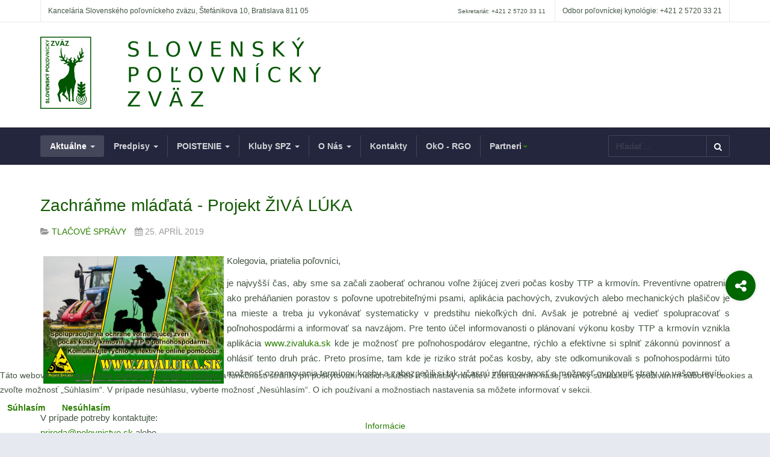

--- FILE ---
content_type: text/html; charset=utf-8
request_url: https://polovnictvo.sk/aktualne/spravy/795-zachranme-mladata-projekt-ziva-luka
body_size: 12909
content:

<!DOCTYPE html>
<html prefix="og: http://ogp.me/ns#" lang="sk-sk" dir="ltr"
	  class='com_content view-article itemid-266 j31 mm-hover'>

<head>
	<base href="https://polovnictvo.sk/aktualne/spravy/795-zachranme-mladata-projekt-ziva-luka" />
	<meta http-equiv="content-type" content="text/html; charset=utf-8" />
	<meta name="author" content="martina" />
	<meta property="og:image" content="https://polovnictvo.sk/images/stories/2019/04/zivaluka/ZL_vyzva_polovnik.jpg" />
	<meta property="twitter:image" content="https://polovnictvo.sk/images/stories/2019/04/zivaluka/ZL_vyzva_polovnik.jpg" />
	<meta property="og:title" content="Zachráňme mláďatá - Projekt ŽIVÁ LÚKA" />
	<meta property="twitter:title" content="Zachráňme mláďatá - Projekt ŽIVÁ LÚKA" />
	<meta property="og:description" content="Kolegovia, priatelia poľovníci,je najvyšší čas, aby sme sa začali zaoberať ochranou voľne žijúcej zveri počas kosby TTP a krmovín. Preventívne opatrenia ako preháňanien porastov s poľovne upotrebiteľnými psami, aplikácia pachových, zvukových alebo mechanických plašičov je na mieste a treba ju vyko..." />
	<meta property="twitter:description" content="Kolegovia, priatelia poľovníci,je najvyšší čas, aby sme sa začali zaoberať ochranou voľne žijúcej zveri počas kosby TTP a krmovín. Preventívne opatrenia ako preháňanien porastov s poľovne upotrebiteľnými psami, aplikácia pachových, zvukových alebo mechanických plašičov je na mieste a treba ju vyko..." />
	<meta name="description" content="Slovenský poľovnícky zväz" />
	<meta name="generator" content="Joomla! - Open Source Content Management" />
	<title>Zachráňme mláďatá - Projekt ŽIVÁ LÚKA - SPZ - polovnictvo.sk</title>
	<link href="/templates/ja_healthcare/favicon.ico" rel="shortcut icon" type="image/vnd.microsoft.icon" />
	<link href="https://polovnictvo.sk/component/search/?Itemid=266&amp;catid=12&amp;id=795&amp;format=opensearch" rel="search" title="Hľadať SPZ - polovnictvo.sk" type="application/opensearchdescription+xml" />
	<link href="/t3-assets/dev/spz-green/templates.ja_healthcare.less.bootstrap.less.css" rel="stylesheet" type="text/css" />
	<link href="https://polovnictvo.sk/plugins/content/fastsocialshare/style/style.css" rel="stylesheet" type="text/css" />
	<link href="/plugins/content/pdf_embed/assets/css/style.css" rel="stylesheet" type="text/css" />
	<link href="/media/system/css/modal.css?f3c13ca698cdfd2053f99a79c91878f3" rel="stylesheet" type="text/css" />
	<link href="/media/com_attachments/css/attachments_hide.css" rel="stylesheet" type="text/css" />
	<link href="/media/com_attachments/css/attachments_list.css" rel="stylesheet" type="text/css" />
	<link href="/t3-assets/dev/spz-green/plugins.system.t3.base-bs3.less.legacy-grid.less.css" rel="stylesheet" type="text/css" />
	<link href="/plugins/system/t3/base-bs3/fonts/font-awesome/css/font-awesome.css" rel="stylesheet" type="text/css" />
	<link href="/t3-assets/dev/spz-green/plugins.system.t3.base-bs3.less.t3.less.css" rel="stylesheet" type="text/css" />
	<link href="/t3-assets/dev/spz-green/templates.ja_healthcare.less.core.less.css" rel="stylesheet" type="text/css" />
	<link href="/t3-assets/dev/spz-green/templates.ja_healthcare.less.typography.less.css" rel="stylesheet" type="text/css" />
	<link href="/t3-assets/dev/spz-green/templates.ja_healthcare.less.forms.less.css" rel="stylesheet" type="text/css" />
	<link href="/t3-assets/dev/spz-green/templates.ja_healthcare.less.navigation.less.css" rel="stylesheet" type="text/css" />
	<link href="/t3-assets/dev/spz-green/templates.ja_healthcare.less.navbar.less.css" rel="stylesheet" type="text/css" />
	<link href="/t3-assets/dev/spz-green/templates.ja_healthcare.less.modules.less.css" rel="stylesheet" type="text/css" />
	<link href="/t3-assets/dev/spz-green/templates.ja_healthcare.less.joomla.less.css" rel="stylesheet" type="text/css" />
	<link href="/t3-assets/dev/spz-green/templates.ja_healthcare.less.components.less.css" rel="stylesheet" type="text/css" />
	<link href="/t3-assets/dev/spz-green/templates.ja_healthcare.less.style.less.css" rel="stylesheet" type="text/css" />
	<link href="/t3-assets/dev/spz-green/templates.ja_healthcare.less.k2.less.css" rel="stylesheet" type="text/css" />
	<link href="/t3-assets/dev/spz-green/templates.ja_healthcare.less.frontend-edit.less.css" rel="stylesheet" type="text/css" />
	<link href="/t3-assets/dev/spz-green/plugins.system.t3.base-bs3.less.legacy_j4.less.css" rel="stylesheet" type="text/css" />
	<link href="/t3-assets/dev/spz-green/templates.ja_healthcare.less.template.less.css" rel="stylesheet" type="text/css" />
	<link href="/t3-assets/dev/spz-green/plugins.system.t3.base-bs3.less.megamenu.less.css" rel="stylesheet" type="text/css" />
	<link href="/t3-assets/dev/spz-green/templates.ja_healthcare.less.megamenu.less.css" rel="stylesheet" type="text/css" />
	<link href="/t3-assets/dev/spz-green/plugins.system.t3.base-bs3.less.off-canvas.less.css" rel="stylesheet" type="text/css" />
	<link href="/t3-assets/dev/spz-green/templates.ja_healthcare.less.off-canvas.less.css" rel="stylesheet" type="text/css" />
	<link href="/templates/ja_healthcare/fonts/font-awesome/css/font-awesome.min.css" rel="stylesheet" type="text/css" />
	<link href="/templates/ja_healthcare/js/owl-carousel/owl.carousel.css" rel="stylesheet" type="text/css" />
	<link href="/templates/ja_healthcare/js/owl-carousel/owl.theme.css" rel="stylesheet" type="text/css" />
	<link href="/templates/ja_healthcare/fonts/flaticon/font/flaticon.css" rel="stylesheet" type="text/css" />
	<link href="/templates/ja_healthcare/css/custom.css" rel="stylesheet" type="text/css" />
	<link href="/t3-assets/dev/spz-green/templates.ja_healthcare.less.layouts.docs.less.css" rel="stylesheet" type="text/css" />
	<link href="/plugins/system/cookiehint/css/style.css?f3c13ca698cdfd2053f99a79c91878f3" rel="stylesheet" type="text/css" />
	<style type="text/css">
div.mod_search135 input[type="search"]{ width:auto; }#redim-cookiehint-bottom {position: fixed; z-index: 99999; left: 0px; right: 0px; bottom: 0px; top: auto !important;}
	</style>
	<script type="application/json" class="joomla-script-options new">{"csrf.token":"238597c98745821c2162035dee6d5486","system.paths":{"root":"","base":""}}</script>
	<script src="/media/jui/js/jquery.min.js?f3c13ca698cdfd2053f99a79c91878f3" type="text/javascript"></script>
	<script src="/media/jui/js/jquery-noconflict.js?f3c13ca698cdfd2053f99a79c91878f3" type="text/javascript"></script>
	<script src="/media/jui/js/jquery-migrate.min.js?f3c13ca698cdfd2053f99a79c91878f3" type="text/javascript"></script>
	<script src="/media/k2/assets/js/k2.frontend.js?v=2.16&sitepath=/" type="text/javascript"></script>
	<script src="/media/system/js/mootools-core.js?f3c13ca698cdfd2053f99a79c91878f3" type="text/javascript"></script>
	<script src="/media/system/js/core.js?f3c13ca698cdfd2053f99a79c91878f3" type="text/javascript"></script>
	<script src="/media/system/js/mootools-more.js?f3c13ca698cdfd2053f99a79c91878f3" type="text/javascript"></script>
	<script src="/media/system/js/modal.js?f3c13ca698cdfd2053f99a79c91878f3" type="text/javascript"></script>
	<script src="/media/com_attachments/js/attachments_refresh.js" type="text/javascript"></script>
	<script src="/media/system/js/caption.js?f3c13ca698cdfd2053f99a79c91878f3" type="text/javascript"></script>
	<script src="/plugins/system/t3/base-bs3/bootstrap/js/bootstrap.js?f3c13ca698cdfd2053f99a79c91878f3" type="text/javascript"></script>
	<script src="/plugins/system/t3/base-bs3/js/jquery.tap.min.js" type="text/javascript"></script>
	<script src="/plugins/system/t3/base-bs3/js/off-canvas.js" type="text/javascript"></script>
	<script src="/plugins/system/t3/base-bs3/js/script.js" type="text/javascript"></script>
	<script src="/plugins/system/t3/base-bs3/js/menu.js" type="text/javascript"></script>
	<script src="/templates/ja_healthcare/js/owl-carousel/owl.carousel.js" type="text/javascript"></script>
	<script src="/templates/ja_healthcare/js/script.js" type="text/javascript"></script>
	<script src="/templates/ja_healthcare/js/inview.js" type="text/javascript"></script>
	<script src="/templates/ja_healthcare/js/affix.js" type="text/javascript"></script>
	<!--[if lt IE 9]><script src="/media/system/js/html5fallback.js?f3c13ca698cdfd2053f99a79c91878f3" type="text/javascript"></script><![endif]-->
	<script type="text/javascript">

		jQuery(function($) {
			SqueezeBox.initialize({});
			initSqueezeBox();
			$(document).on('subform-row-add', initSqueezeBox);

			function initSqueezeBox(event, container)
			{
				SqueezeBox.assign($(container || document).find('a.modal').get(), {
					parse: 'rel'
				});
			}
		});

		window.jModalClose = function () {
			SqueezeBox.close();
		};

		// Add extra modal close functionality for tinyMCE-based editors
		document.onreadystatechange = function () {
			if (document.readyState == 'interactive' && typeof tinyMCE != 'undefined' && tinyMCE)
			{
				if (typeof window.jModalClose_no_tinyMCE === 'undefined')
				{
					window.jModalClose_no_tinyMCE = typeof(jModalClose) == 'function'  ?  jModalClose  :  false;

					jModalClose = function () {
						if (window.jModalClose_no_tinyMCE) window.jModalClose_no_tinyMCE.apply(this, arguments);
						tinyMCE.activeEditor.windowManager.close();
					};
				}

				if (typeof window.SqueezeBoxClose_no_tinyMCE === 'undefined')
				{
					if (typeof(SqueezeBox) == 'undefined')  SqueezeBox = {};
					window.SqueezeBoxClose_no_tinyMCE = typeof(SqueezeBox.close) == 'function'  ?  SqueezeBox.close  :  false;

					SqueezeBox.close = function () {
						if (window.SqueezeBoxClose_no_tinyMCE)  window.SqueezeBoxClose_no_tinyMCE.apply(this, arguments);
						tinyMCE.activeEditor.windowManager.close();
					};
				}
			}
		};
		jQuery(window).on('load',  function() {
				new JCaption('img.caption');
			});jQuery(function($){ initTooltips(); $("body").on("subform-row-add", initTooltips); function initTooltips (event, container) { container = container || document;$(container).find(".hasTooltip").tooltip({"html": true,"container": "body"});} });(function() {  if (typeof gtag !== 'undefined') {       gtag('consent', 'denied', {         'ad_storage': 'denied',         'ad_user_data': 'denied',         'ad_personalization': 'denied',         'functionality_storage': 'denied',         'personalization_storage': 'denied',         'security_storage': 'denied',         'analytics_storage': 'denied'       });     } })();
	</script>

	
<!-- META FOR IOS & HANDHELD -->
	<meta name="viewport" content="width=device-width, initial-scale=1.0, maximum-scale=1.0, user-scalable=no"/>
	<style type="text/stylesheet">
		@-webkit-viewport   { width: device-width; }
		@-moz-viewport      { width: device-width; }
		@-ms-viewport       { width: device-width; }
		@-o-viewport        { width: device-width; }
		@viewport           { width: device-width; }
	</style>
	<script type="text/javascript">
		//<![CDATA[
		if (navigator.userAgent.match(/IEMobile\/10\.0/)) {
			var msViewportStyle = document.createElement("style");
			msViewportStyle.appendChild(
				document.createTextNode("@-ms-viewport{width:auto!important}")
			);
			document.getElementsByTagName("head")[0].appendChild(msViewportStyle);
		}
		//]]>
	</script>
<meta name="HandheldFriendly" content="true"/>
<meta name="apple-mobile-web-app-capable" content="YES"/>
<!-- //META FOR IOS & HANDHELD -->




<!-- Le HTML5 shim and media query for IE8 support -->
<!--[if lt IE 9]>
<script src="//html5shim.googlecode.com/svn/trunk/html5.js"></script>
<script type="text/javascript" src="/plugins/system/t3/base-bs3/js/respond.min.js"></script>
<![endif]-->

<!-- You can add Google Analytics here or use T3 Injection feature -->
<!-- Global site tag (gtag.js) - Google Analytics -->
<script async src="https://www.googletagmanager.com/gtag/js?id=UA-21362770-3"></script>
<script>
  window.dataLayer = window.dataLayer || [];
  function gtag(){dataLayer.push(arguments);}
  gtag('js', new Date());

  gtag('config', 'UA-21362770-3');
</script>
</head>

<body>

<div class="t3-wrapper"> <!-- Need this wrapper for off-canvas menu. Remove if you don't use of-canvas -->
  <div class="container-hd">
    
    
	<!-- TOP BAR -->
	<div class="t3-top-bar">
		<div class="container">
			<div class="row">
				<div class="col-sm-6 col-md-6 top-left ">
					

<div class="custom"  >
	Kancelária Slovenského poľovníckeho zväzu, Štefánikova 10, Bratislava 811 05</div>

				</div>

				<div class="col-sm-6 col-md-6 top-right ">
					<div class="right-info ">
						

<div class="custom"  >
	<ul>
<li><span class="hidden-sm hidden-xs gray-light" style="background-color: inherit; color: inherit; font-family: inherit; font-size: 1rem; caret-color: auto;">Sekretariát:</span><span style="background-color: inherit; color: inherit; font-family: inherit; font-size: 1rem; caret-color: auto;"> </span><span style="background-color: inherit; color: inherit; font-family: inherit; font-size: 1rem; caret-color: auto;">+421 2 5720 33 11</span></li>
<li><span class="hidden-sm hidden-xs gray-light">Odbor poľovníckej kynológie:</span>&nbsp;+421 2 5720 33 21</li>
</ul></div>

					</div>

									</div>
			</div>
		</div>
	</div>
	<!-- //TOP BAR -->


    
<!-- HEADER -->
<header id="t3-header" class="container t3-header">
	<div class="row">

		<!-- LOGO -->
		<div class="col-xs-3 col-sm-8 logo">
			<div class="logo-image logo-control">
				<a href="https://polovnictvo.sk/" title="SLOVENSKÝ POĽOVNÍCKY ZVÄZ">
											<img class="logo-img" src="/images/logo/SPZ-logoBIG120.png" alt="SLOVENSKÝ POĽOVNÍCKY ZVÄZ" />
																<img class="logo-img-sm" src="/images/spz.jpg" alt="SLOVENSKÝ POĽOVNÍCKY ZVÄZ" />
										<span>SLOVENSKÝ POĽOVNÍCKY ZVÄZ</span>
				</a>
				<small class="site-slogan"></small>
			</div>
		</div>
		<!-- //LOGO -->

					<div class="col-xs-9 col-sm-4">
									<!-- HEAD ACTION -->
					<div class="head-action text-right  hidden-lg hidden-md hidden-sm">
						

<div class="custom"  >
	<p><img style="float: right;" src="/images/logo/spz-txt-220.png" alt="spz txt 220" /></p></div>

					</div>
					<!-- //HEAD ACTION -->
				
			</div>
		
	</div>
</header>
<!-- //HEADER -->


    
<!-- MAIN NAVIGATION -->
<nav id="t3-mainnav" class="wrap navbar navbar-default t3-mainnav">
	<div class="container">
				
		
					
<button class="btn btn-primary off-canvas-toggle  hidden-lg hidden-md hidden-sm" type="button" data-pos="left" data-nav="#t3-off-canvas" data-effect="off-canvas-effect-4">
  <i class="fa fa-bars"></i>
</button>

<!-- OFF-CANVAS SIDEBAR -->
<div id="t3-off-canvas" class="t3-off-canvas  hidden-lg hidden-md hidden-sm">

  <div class="t3-off-canvas-header">
    <h2 class="t3-off-canvas-header-title">Sidebar</h2>
    <button type="button" class="close" data-dismiss="modal" aria-hidden="true">&times;</button>
  </div>

  <div class="t3-off-canvas-body">
    <div class="t3-module module " id="Mod119"><div class="module-inner"><div class="module-ct"><ul class="nav nav-pills nav-stacked menu">
<li class="item-101 default active deeper dropdown parent"><a href="/" class=" dropdown-toggle" data-toggle="dropdown">Aktuálne<em class="caret"></em></a><ul class="dropdown-menu"><li class="item-266 current active"><a href="/aktualne/spravy" class="">Správy</a></li><li class="item-573 dropdown-submenu parent"><a href="/aktualne/kmppp" class="">KMPPP</a><ul class="dropdown-menu"><li class="item-616"><a href="/aktualne/kmppp/propozicie" class="">Propozície</a></li></ul></li><li class="item-267 dropdown-submenu parent"><a href="/aktualne/kynologia" class="">Kynológia</a><ul class="dropdown-menu"><li class="item-325"><a href="/aktualne/kynologia/duplikaty" class="">ŽIADOSTI O DUPLIKÁTY PP</a></li><li class="item-326"><a href="/aktualne/kynologia/pokyny-pup" class="">Pokyny - PUP</a></li><li class="item-327"><a href="/predpisy/kynologia" class="">Predpisy </a></li><li class="item-328"><a href="/aktualne/kynologia/tlaciva" class="">Tlačivá</a></li><li class="item-504"><a href="/aktualne/kynologia/cennik" class="">Cenník</a></li><li class="item-329"><a href="/aktualne/kynologia/adresar" class="">Adresár</a></li><li class="item-330"><a href="/aktualne/kynologia/predpisy-fci" class="">Predpisy FCI</a></li><li class="item-331"><a href="/aktualne/kynologia/podujatia" class="">Podujatia</a></li></ul></li><li class="item-282"><a href="/aktualne/osvetove-podujatia" class="">Osvetové podujatia</a></li><li class="item-284"><a href="/aktualne/strelecke-podujatia" class="">Strelecké podujatia</a></li><li class="item-290"><a href="/aktualne/kurzy-skolenia" class="">Kurzy, školenia</a></li><li class="item-291"><a href="/aktualne/zo-zasadnutia" class="">Zo zasadnutia</a></li><li class="item-292"><a href="/aktualne/vysledky-chovu" class="">Výsledky chovu</a></li><li class="item-293"><a href="/aktualne/spk" class="">SPK</a></li><li class="item-283"><a href="/aktualne/cvpp-2011" class="">CVPP 2011</a></li><li class="item-294"><a href="/aktualne/projekt-esf-sia" class="">PROJEKT ESF - SIA</a></li><li class="item-572"><a href="/aktualne/xii-snem-spz" class="">XII. snem SPZ</a></li><li class="item-684 dropdown-submenu parent"><span class="nav-header ">Iné</span>
<ul class="dropdown-menu"><li class="item-685"><a href="/aktualne/ine/parte" class="">Parte</a></li></ul></li></ul></li><li class="item-268 deeper dropdown parent"><a href="/predpisy" class=" dropdown-toggle" data-toggle="dropdown">Predpisy<em class="caret"></em></a><ul class="dropdown-menu"><li class="item-269 dropdown-submenu parent"><a href="/predpisy/legislativa" class="">Legislatíva</a><ul class="dropdown-menu"><li class="item-492 dropdown-submenu parent"><a href="/predpisy/legislativa/vseobecne-pravne-predpisy" class="">Všeobecne právne predpisy</a><ul class="dropdown-menu"><li class="item-495"><a href="/predpisy/legislativa/vseobecne-pravne-predpisy/zakon-o-polovnictve" class="">Zákon o poľovníctve</a></li><li class="item-496"><a href="/predpisy/legislativa/vseobecne-pravne-predpisy/vyhlaska-mparv-sr" class="">Vyhláška MPaRV SR</a></li><li class="item-497"><a href="/predpisy/legislativa/vseobecne-pravne-predpisy/zakon-o-strelnych-zbraniach" class="">Zákon o strelných zbraniach</a></li><li class="item-498"><a href="/predpisy/legislativa/vseobecne-pravne-predpisy/vyhlaska-mv-sr-c-555-2003-z-z" class="">Vyhláška MV SR</a></li><li class="item-499 dropdown-submenu parent"><span class="nav-header ">Súvisiace zákony</span>
<ul class="dropdown-menu"><li class="item-500"><span class="nav-header ">Zákon o ochrane prírody a krajiny</span>
</li><li class="item-502"><span class="nav-header ">Zákon o lesoch</span>
</li><li class="item-503"><span class="nav-header ">Zákon veterinárnej starostlivosti</span>
</li></ul></li><li class="item-501"><span class="nav-header ">Pôvodná legislatíva</span>
</li></ul></li><li class="item-493"><a href="/predpisy/legislativa/interne-predpisy" class="">Interné predpisy</a></li><li class="item-494"><a href="/predpisy/legislativa/poistne-zmluvy" class="">Poistné zmluvy</a></li></ul></li><li class="item-270"><a href="/predpisy/polovnictvo" class="">Poľovníctvo</a></li><li class="item-271"><a href="/predpisy/strelectvo" class="">Strelectvo</a></li><li class="item-272"><a href="/predpisy/kynologia" class="">Kynológia</a></li><li class="item-273"><a href="/predpisy/osveta" class="">Osveta</a></li><li class="item-278"><a href="/predpisy/ekonomicke" class="">Ekonomické</a></li><li class="item-279"><a href="/predpisy/vestniky" class="">Vestníky</a></li><li class="item-280"><a href="/predpisy/interne" class="">Interné</a></li></ul></li><li class="item-401 deeper dropdown parent"><a href="/poistenie" class=" dropdown-toggle" data-toggle="dropdown">POISTENIE<em class="caret"></em></a><ul class="dropdown-menu"><li class="item-405"><a href="/poistenie/co-robit-pri-poistnej-udalosti" class="">Čo robiť pri poistnej udalosti?</a></li><li class="item-574"><a href="/poistenie/faq-najcastejsie-kladene-otazky" class="">FAQ - Najčastejšie kladené otázky</a></li><li class="item-404 dropdown-submenu parent"><a href="/poistenie/poistenie-spz" class="">Poistenie SPZ</a><ul class="dropdown-menu"><li class="item-407"><a href="/poistenie/poistenie-spz/povinne-poistenie" class="">Povinné poistenie </a></li><li class="item-408"><a href="/poistenie/poistenie-spz/urazove-poistenie" class="">Úrazové poistenie</a></li></ul></li><li class="item-403"><a href="/poistenie/poistenie-pup" class="">Poistenie PUP</a></li><li class="item-402"><a href="/poistenie/poistenie-polovnickej-straze" class="">Poistenie poľovníckej stráže</a></li><li class="item-409"><a href="/poistenie/zmluvny-partner" class="">Zmluvný partner</a></li></ul></li><li class="item-285 deeper dropdown parent"><a href="/kluby-spz" class=" dropdown-toggle" data-toggle="dropdown">Kluby SPZ<em class="caret"></em></a><ul class="dropdown-menu"><li class="item-287"><a href="/kluby-spz/khsp-pri-spz" class="">KHSP pri SPZ</a></li><li class="item-288"><a href="http://www.trubaci.sk/" class=""> Klub trubačov SR </a></li><li class="item-296"><a href="/kluby-spz/kynologicke-kluby-so-sidlom-pri-spz" class="">Zoznam kynologických klubov pri SPZ a plemien psov zastrešených SPKP</a></li></ul></li><li class="item-286 deeper dropdown parent"><a href="/o-nas" class=" dropdown-toggle" data-toggle="dropdown">O Nás<em class="caret"></em></a><ul class="dropdown-menu"><li class="item-289"><a href="/o-nas/organizacna-struktura" class="">Organizačná štruktúra</a></li><li class="item-298"><a href="/o-nas/o-nas" class="">O nás</a></li><li class="item-299"><a href="/o-nas/historia-polovnictva" class="">História poľovníctva</a></li></ul></li><li class="item-295"><a href="/kontakty" class="">Kontakty</a></li><li class="item-297"><a href="/oko-rgo" class="">OkO - RGO</a></li><li class="item-300 deeper dropdown parent"><span class="nav-header ">Partneri</span>
<ul class="dropdown-menu"><li class="item-301"><a href="/partneri/komunikacni" class="">Komunikační</a></li><li class="item-302"><a href="/partneri/medzinarodni" class="">Medzinárodní</a></li><li class="item-303"><a href="/partneri/statna-sfera" class="">Štátna sféra</a></li><li class="item-304"><a href="/partneri/zmluvni" class="">Zmluvní</a></li></ul></li></ul>
</div></div></div>
  </div>

</div>
<!-- //OFF-CANVAS SIDEBAR -->

		
		<div class="row">
			<div class="col-sm-12 col-md-9">
				<!-- Brand and toggle get grouped for better mobile display -->

				
				<div class="t3-navbar navbar-collapse collapse">
					<div  class="t3-megamenu animate slide"  data-duration="400" data-responsive="true">
<ul itemscope itemtype="http://www.schema.org/SiteNavigationElement" class="nav navbar-nav level0">
<li itemprop='name' class="active dropdown mega" data-id="101" data-level="1">
<a itemprop='url' class=" dropdown-toggle"  href="/"   data-target="#" data-toggle="dropdown">Aktuálne <em class="caret"></em></a>

<div class="nav-child dropdown-menu mega-dropdown-menu"  style="width: 300px"  data-width="300"><div class="mega-dropdown-inner">
<div class="row">
<div class="col-xs-12 mega-col-nav" data-width="12"><div class="mega-inner">
<ul itemscope itemtype="http://www.schema.org/SiteNavigationElement" class="mega-nav level1">
<li itemprop='name' class="current active" data-id="266" data-level="2">
<a itemprop='url' class=""  href="/aktualne/spravy"   data-target="#">Správy </a>

</li>
<li itemprop='name' class="dropdown-submenu mega" data-id="573" data-level="2">
<a itemprop='url' class=""  href="/aktualne/kmppp"   data-target="#">KMPPP </a>

<div class="nav-child dropdown-menu mega-dropdown-menu"  ><div class="mega-dropdown-inner">
<div class="row">
<div class="col-xs-12 mega-col-nav" data-width="12"><div class="mega-inner">
<ul itemscope itemtype="http://www.schema.org/SiteNavigationElement" class="mega-nav level2">
<li itemprop='name'  data-id="616" data-level="3">
<a itemprop='url' class=""  href="/aktualne/kmppp/propozicie"   data-target="#">Propozície </a>

</li>
</ul>
</div></div>
</div>
</div></div>
</li>
<li itemprop='name' class="dropdown-submenu mega" data-id="267" data-level="2">
<a itemprop='url' class=""  href="/aktualne/kynologia"   data-target="#">Kynológia </a>

<div class="nav-child dropdown-menu mega-dropdown-menu"  style="width: 300px"  data-width="300"><div class="mega-dropdown-inner">
<div class="row">
<div class="col-xs-12 mega-col-nav" data-width="12"><div class="mega-inner">
<ul itemscope itemtype="http://www.schema.org/SiteNavigationElement" class="mega-nav level2">
<li itemprop='name'  data-id="325" data-level="3">
<a itemprop='url' class=""  href="/aktualne/kynologia/duplikaty"   data-target="#">ŽIADOSTI O DUPLIKÁTY PP </a>

</li>
<li itemprop='name'  data-id="326" data-level="3">
<a itemprop='url' class=""  href="/aktualne/kynologia/pokyny-pup"   data-target="#">Pokyny - PUP </a>

</li>
<li itemprop='name'  data-id="327" data-level="3">
<a itemprop='url' class=""  href="/predpisy/kynologia"   data-target="#">Predpisy</a>

</li>
<li itemprop='name'  data-id="328" data-level="3">
<a itemprop='url' class=""  href="/aktualne/kynologia/tlaciva"   data-target="#">Tlačivá </a>

</li>
<li itemprop='name'  data-id="504" data-level="3">
<a itemprop='url' class=""  href="/aktualne/kynologia/cennik"   data-target="#">Cenník </a>

</li>
<li itemprop='name'  data-id="329" data-level="3">
<a itemprop='url' class=""  href="/aktualne/kynologia/adresar"   data-target="#">Adresár </a>

</li>
<li itemprop='name'  data-id="330" data-level="3">
<a itemprop='url' class=""  href="/aktualne/kynologia/predpisy-fci"   data-target="#">Predpisy FCI </a>

</li>
<li itemprop='name'  data-id="331" data-level="3">
<a itemprop='url' class=""  href="/aktualne/kynologia/podujatia"   data-target="#">Podujatia </a>

</li>
</ul>
</div></div>
</div>
</div></div>
</li>
<li itemprop='name'  data-id="282" data-level="2">
<a itemprop='url' class=""  href="/aktualne/osvetove-podujatia"   data-target="#">Osvetové podujatia </a>

</li>
<li itemprop='name'  data-id="284" data-level="2">
<a itemprop='url' class=""  href="/aktualne/strelecke-podujatia"   data-target="#">Strelecké podujatia </a>

</li>
<li itemprop='name'  data-id="290" data-level="2">
<a itemprop='url' class=""  href="/aktualne/kurzy-skolenia"   data-target="#">Kurzy, školenia </a>

</li>
<li itemprop='name'  data-id="291" data-level="2">
<a itemprop='url' class=""  href="/aktualne/zo-zasadnutia"   data-target="#">Zo zasadnutia </a>

</li>
<li itemprop='name'  data-id="292" data-level="2">
<a itemprop='url' class=""  href="/aktualne/vysledky-chovu"   data-target="#">Výsledky chovu </a>

</li>
<li itemprop='name'  data-id="293" data-level="2">
<a itemprop='url' class=""  href="/aktualne/spk"   data-target="#">SPK </a>

</li>
<li itemprop='name'  data-id="283" data-level="2">
<a itemprop='url' class=""  href="/aktualne/cvpp-2011"   data-target="#">CVPP 2011 </a>

</li>
<li itemprop='name'  data-id="294" data-level="2">
<a itemprop='url' class=""  href="/aktualne/projekt-esf-sia"   data-target="#">PROJEKT ESF - SIA </a>

</li>
<li itemprop='name'  data-id="572" data-level="2">
<a itemprop='url' class=""  href="/aktualne/xii-snem-spz"   data-target="#">XII. snem SPZ </a>

</li>
<li itemprop='name' class="dropdown-submenu mega" data-id="684" data-level="2">
<span class=" separator"   data-target="#"> Iné</span>

<div class="nav-child dropdown-menu mega-dropdown-menu"  ><div class="mega-dropdown-inner">
<div class="row">
<div class="col-xs-12 mega-col-nav" data-width="12"><div class="mega-inner">
<ul itemscope itemtype="http://www.schema.org/SiteNavigationElement" class="mega-nav level2">
<li itemprop='name'  data-id="685" data-level="3">
<a itemprop='url' class=""  href="/aktualne/ine/parte"   data-target="#">Parte </a>

</li>
</ul>
</div></div>
</div>
</div></div>
</li>
</ul>
</div></div>
</div>
</div></div>
</li>
<li itemprop='name' class="dropdown mega" data-id="268" data-level="1">
<a itemprop='url' class=" dropdown-toggle"  href="/predpisy"   data-target="#" data-toggle="dropdown">Predpisy <em class="caret"></em></a>

<div class="nav-child dropdown-menu mega-dropdown-menu"  ><div class="mega-dropdown-inner">
<div class="row">
<div class="col-xs-12 mega-col-nav" data-width="12"><div class="mega-inner">
<ul itemscope itemtype="http://www.schema.org/SiteNavigationElement" class="mega-nav level1">
<li itemprop='name' class="dropdown-submenu mega" data-id="269" data-level="2">
<a itemprop='url' class=""  href="/predpisy/legislativa"   data-target="#">Legislatíva </a>

<div class="nav-child dropdown-menu mega-dropdown-menu"  style="width: 280px"  data-width="280"><div class="mega-dropdown-inner">
<div class="row">
<div class="col-xs-12 mega-col-nav" data-width="12"><div class="mega-inner">
<ul itemscope itemtype="http://www.schema.org/SiteNavigationElement" class="mega-nav level2">
<li itemprop='name' class="dropdown-submenu mega" data-id="492" data-level="3">
<a itemprop='url' class=""  href="/predpisy/legislativa/vseobecne-pravne-predpisy"   data-target="#">Všeobecne právne predpisy </a>

<div class="nav-child dropdown-menu mega-dropdown-menu"  style="width: 300px"  data-width="300"><div class="mega-dropdown-inner">
<div class="row">
<div class="col-xs-12 mega-col-nav" data-width="12"><div class="mega-inner">
<ul itemscope itemtype="http://www.schema.org/SiteNavigationElement" class="mega-nav level3">
<li itemprop='name'  data-id="495" data-level="4">
<a itemprop='url' class=""  href="/predpisy/legislativa/vseobecne-pravne-predpisy/zakon-o-polovnictve"   data-target="#">Zákon o poľovníctve </a>

</li>
<li itemprop='name'  data-id="496" data-level="4">
<a itemprop='url' class=""  href="/predpisy/legislativa/vseobecne-pravne-predpisy/vyhlaska-mparv-sr"   data-target="#">Vyhláška MPaRV SR </a>

</li>
<li itemprop='name'  data-id="497" data-level="4">
<a itemprop='url' class=""  href="/predpisy/legislativa/vseobecne-pravne-predpisy/zakon-o-strelnych-zbraniach"   data-target="#">Zákon o strelných zbraniach </a>

</li>
<li itemprop='name'  data-id="498" data-level="4">
<a itemprop='url' class=""  href="/predpisy/legislativa/vseobecne-pravne-predpisy/vyhlaska-mv-sr-c-555-2003-z-z"   data-target="#">Vyhláška MV SR </a>

</li>
<li itemprop='name' class="dropdown-submenu mega" data-id="499" data-level="4">
<span class=" separator"   data-target="#"> Súvisiace zákony</span>

<div class="nav-child dropdown-menu mega-dropdown-menu"  style="width: 350px"  data-width="350"><div class="mega-dropdown-inner">
<div class="row">
<div class="col-xs-12 mega-col-nav" data-width="12"><div class="mega-inner">
<ul itemscope itemtype="http://www.schema.org/SiteNavigationElement" class="mega-nav level4">
<li itemprop='name'  data-id="500" data-level="5">
<span class=" separator"   data-target="#"> Zákon o ochrane prírody a krajiny</span>

</li>
<li itemprop='name'  data-id="502" data-level="5">
<span class=" separator"   data-target="#"> Zákon o lesoch</span>

</li>
<li itemprop='name'  data-id="503" data-level="5">
<span class=" separator"   data-target="#"> Zákon veterinárnej starostlivosti</span>

</li>
</ul>
</div></div>
</div>
</div></div>
</li>
<li itemprop='name' class="dropdown-submenu mega" data-id="501" data-level="4">
<span class=" separator"   data-target="#"> Pôvodná legislatíva</span>

<div class="nav-child dropdown-menu mega-dropdown-menu"  ><div class="mega-dropdown-inner">
<div class="row">
<div class="col-xs-12 mega-col-nav" data-width="12"><div class="mega-inner">
</div></div>
</div>
</div></div>
</li>
</ul>
</div></div>
</div>
</div></div>
</li>
<li itemprop='name'  data-id="493" data-level="3">
<a itemprop='url' class=""  href="/predpisy/legislativa/interne-predpisy"   data-target="#">Interné predpisy </a>

</li>
<li itemprop='name'  data-id="494" data-level="3">
<a itemprop='url' class=""  href="/predpisy/legislativa/poistne-zmluvy"   data-target="#">Poistné zmluvy </a>

</li>
</ul>
</div></div>
</div>
</div></div>
</li>
<li itemprop='name'  data-id="270" data-level="2">
<a itemprop='url' class=""  href="/predpisy/polovnictvo"   data-target="#">Poľovníctvo </a>

</li>
<li itemprop='name'  data-id="271" data-level="2">
<a itemprop='url' class=""  href="/predpisy/strelectvo"   data-target="#">Strelectvo </a>

</li>
<li itemprop='name'  data-id="272" data-level="2">
<a itemprop='url' class=""  href="/predpisy/kynologia"   data-target="#">Kynológia </a>

</li>
<li itemprop='name'  data-id="273" data-level="2">
<a itemprop='url' class=""  href="/predpisy/osveta"   data-target="#">Osveta </a>

</li>
<li itemprop='name'  data-id="278" data-level="2">
<a itemprop='url' class=""  href="/predpisy/ekonomicke"   data-target="#">Ekonomické </a>

</li>
<li itemprop='name'  data-id="279" data-level="2">
<a itemprop='url' class=""  href="/predpisy/vestniky"   data-target="#">Vestníky </a>

</li>
<li itemprop='name'  data-id="280" data-level="2">
<a itemprop='url' class=""  href="/predpisy/interne"   data-target="#">Interné </a>

</li>
</ul>
</div></div>
</div>
</div></div>
</li>
<li itemprop='name' class="dropdown mega" data-id="401" data-level="1">
<a itemprop='url' class=" dropdown-toggle"  href="/poistenie"   data-target="#" data-toggle="dropdown">POISTENIE <em class="caret"></em></a>

<div class="nav-child dropdown-menu mega-dropdown-menu"  ><div class="mega-dropdown-inner">
<div class="row">
<div class="col-xs-12 mega-col-nav" data-width="12"><div class="mega-inner">
<ul itemscope itemtype="http://www.schema.org/SiteNavigationElement" class="mega-nav level1">
<li itemprop='name'  data-id="405" data-level="2">
<a itemprop='url' class=""  href="/poistenie/co-robit-pri-poistnej-udalosti"   data-target="#">Čo robiť pri poistnej udalosti? </a>

</li>
<li itemprop='name'  data-id="574" data-level="2">
<a itemprop='url' class=""  href="/poistenie/faq-najcastejsie-kladene-otazky"   data-target="#">FAQ - Najčastejšie kladené otázky </a>

</li>
<li itemprop='name' class="dropdown-submenu mega" data-id="404" data-level="2">
<a itemprop='url' class=""  href="/poistenie/poistenie-spz"   data-target="#">Poistenie SPZ </a>

<div class="nav-child dropdown-menu mega-dropdown-menu"  ><div class="mega-dropdown-inner">
<div class="row">
<div class="col-xs-12 mega-col-nav" data-width="12"><div class="mega-inner">
<ul itemscope itemtype="http://www.schema.org/SiteNavigationElement" class="mega-nav level2">
<li itemprop='name'  data-id="407" data-level="3">
<a itemprop='url' class=""  href="/poistenie/poistenie-spz/povinne-poistenie"   data-target="#">Povinné poistenie  </a>

</li>
<li itemprop='name'  data-id="408" data-level="3">
<a itemprop='url' class=""  href="/poistenie/poistenie-spz/urazove-poistenie"   data-target="#">Úrazové poistenie </a>

</li>
</ul>
</div></div>
</div>
</div></div>
</li>
<li itemprop='name'  data-id="403" data-level="2">
<a itemprop='url' class=""  href="/poistenie/poistenie-pup"   data-target="#">Poistenie PUP </a>

</li>
<li itemprop='name'  data-id="402" data-level="2">
<a itemprop='url' class=""  href="/poistenie/poistenie-polovnickej-straze"   data-target="#">Poistenie poľovníckej stráže </a>

</li>
<li itemprop='name'  data-id="409" data-level="2">
<a itemprop='url' class=""  href="/poistenie/zmluvny-partner"   data-target="#">Zmluvný partner </a>

</li>
</ul>
</div></div>
</div>
</div></div>
</li>
<li itemprop='name' class="dropdown mega" data-id="285" data-level="1">
<a itemprop='url' class=" dropdown-toggle"  href="/kluby-spz"   data-target="#" data-toggle="dropdown">Kluby SPZ <em class="caret"></em></a>

<div class="nav-child dropdown-menu mega-dropdown-menu"  style="width: 300px"  data-width="300"><div class="mega-dropdown-inner">
<div class="row">
<div class="col-xs-12 mega-col-nav" data-width="12"><div class="mega-inner">
<ul itemscope itemtype="http://www.schema.org/SiteNavigationElement" class="mega-nav level1">
<li itemprop='name'  data-id="287" data-level="2">
<a itemprop='url' class=""  href="/kluby-spz/khsp-pri-spz"   data-target="#">KHSP pri SPZ </a>

</li>
<li itemprop='name'  data-id="288" data-level="2">
<a itemprop='url' class=""  href="http://www.trubaci.sk/"   data-target="#"> Klub trubačov SR</a>

</li>
<li itemprop='name'  data-id="296" data-level="2">
<a itemprop='url' class=""  href="/kluby-spz/kynologicke-kluby-so-sidlom-pri-spz"   data-target="#">Zoznam kynologických klubov pri SPZ a plemien psov zastrešených SPKP </a>

</li>
</ul>
</div></div>
</div>
</div></div>
</li>
<li itemprop='name' class="dropdown mega" data-id="286" data-level="1">
<a itemprop='url' class=" dropdown-toggle"  href="/o-nas"   data-target="#" data-toggle="dropdown">O Nás <em class="caret"></em></a>

<div class="nav-child dropdown-menu mega-dropdown-menu"  style="width: 300px"  data-width="300"><div class="mega-dropdown-inner">
<div class="row">
<div class="col-xs-12 mega-col-nav" data-width="12"><div class="mega-inner">
<ul itemscope itemtype="http://www.schema.org/SiteNavigationElement" class="mega-nav level1">
<li itemprop='name'  data-id="289" data-level="2">
<a itemprop='url' class=""  href="/o-nas/organizacna-struktura"   data-target="#">Organizačná štruktúra </a>

</li>
<li itemprop='name'  data-id="298" data-level="2">
<a itemprop='url' class=""  href="/o-nas/o-nas"   data-target="#">O nás </a>

</li>
<li itemprop='name'  data-id="299" data-level="2">
<a itemprop='url' class=""  href="/o-nas/historia-polovnictva"   data-target="#">História poľovníctva </a>

</li>
</ul>
</div></div>
</div>
</div></div>
</li>
<li itemprop='name'  data-id="295" data-level="1">
<a itemprop='url' class=""  href="/kontakty"   data-target="#">Kontakty </a>

</li>
<li itemprop='name'  data-id="297" data-level="1">
<a itemprop='url' class=""  href="/oko-rgo"   data-target="#">OkO - RGO </a>

</li>
<li itemprop='name' class="dropdown mega" data-id="300" data-level="1">
<span class=" dropdown-toggle separator"   data-target="#" data-toggle="dropdown"> Partneri<em class="caret"></em></span>

<div class="nav-child dropdown-menu mega-dropdown-menu"  ><div class="mega-dropdown-inner">
<div class="row">
<div class="col-xs-12 mega-col-nav" data-width="12"><div class="mega-inner">
<ul itemscope itemtype="http://www.schema.org/SiteNavigationElement" class="mega-nav level1">
<li itemprop='name'  data-id="301" data-level="2">
<a itemprop='url' class=""  href="/partneri/komunikacni"   data-target="#">Komunikační </a>

</li>
<li itemprop='name'  data-id="302" data-level="2">
<a itemprop='url' class=""  href="/partneri/medzinarodni"   data-target="#">Medzinárodní </a>

</li>
<li itemprop='name'  data-id="303" data-level="2">
<a itemprop='url' class=""  href="/partneri/statna-sfera"   data-target="#">Štátna sféra </a>

</li>
<li itemprop='name'  data-id="304" data-level="2">
<a itemprop='url' class=""  href="/partneri/zmluvni"   data-target="#">Zmluvní </a>

</li>
</ul>
</div></div>
</div>
</div></div>
</li>
</ul>
</div>

				</div>
			</div>
												<!-- NAV SEARCH -->
					<div class="nav-search col-md-3 text-right ">
						<div class="search mod_search135">
	<form action="/aktualne/spravy" method="post" class="form-inline form-search">
		<label for="mod-search-searchword135" class="element-invisible">Hľadať ...</label> <input name="searchword" id="mod-search-searchword" aria-label="search" maxlength="200"  class="form-control search-query" type="search" size="16" placeholder="Hľadať ..." /> <button class="button btn btn-primary" onclick="this.form.searchword.focus();">Hľadať</button>		<input type="hidden" name="task" value="search" />
		<input type="hidden" name="option" value="com_search" />
		<input type="hidden" name="Itemid" value="266" />
	</form>
</div>

					</div>
					<!-- //NAV SEARCH -->
									</div>
	</div>
</nav>
<!-- //MAIN NAVIGATION -->


    


    


    


    


    

<div id="t3-mainbody" class="container t3-mainbody">
	<div class="row">

		<!-- MAIN CONTENT -->
		<div id="t3-content" class="t3-content col-xs-12">
						

<div class="item-page clearfix">


<!-- Article -->
<article itemscope itemtype="http://schema.org/Article">
	<meta itemprop="inLanguage" content="sk-SK" />


			
<header class="article-header clearfix">
	<h1 class="article-title" itemprop="headline">
					Zachráňme mláďatá - Projekt ŽIVÁ LÚKA			<meta itemprop="url" content="https://polovnictvo.sk/aktualne/spravy/795-zachranme-mladata-projekt-ziva-luka" />
			</h1>

			</header>
	
	
	<!-- Aside -->
		<aside class="article-aside clearfix">
	  	  	<dl class="article-info  muted">

		
			<dt class="article-info-term">
													Podrobnosti							</dt>

			
			
										<dd class="category-name hasTooltip" title="Kategória: ">
				<i class="fa fa-folder-open"></i>
									<a href="/aktualne/spravy" ><span itemprop="genre">Tlačové správy</span></a>							</dd>			
										<dd class="published hasTooltip" title="Uverejnené: ">
				<i class="fa fa-calendar"></i>
				<time datetime="2019-04-25T15:53:22+02:00" itemprop="datePublished">
					25. apríl 2019          <meta  itemprop="datePublished" content="2019-04-25T15:53:22+02:00" />
          <meta  itemprop="dateModified" content="2019-04-25T15:53:22+02:00" />
				</time>
			</dd>
					
					
			
						</dl>
	  	  
	  	</aside>  
		<!-- //Aside -->

	
	

	
	
				
	
		
		<section class="article-content clearfix" itemprop="articleBody">
			<p><img style="margin: 5px; float: left;" src="/images/stories/2019/04/zivaluka/ZL_vyzva_polovnik.jpg" alt="ZL vyzva polovnik" width="300" height="212" />Kolegovia, priatelia poľovníci,</p>
<p style="text-align: justify;">je najvyšší čas, aby sme sa začali zaoberať ochranou voľne žijúcej zveri počas kosby TTP a krmovín. Preventívne opatrenia ako preháňanien porastov s poľovne upotrebiteľnými psami, aplikácia pachových, zvukových alebo mechanických plašičov je na mieste a treba ju vykonávať systematicky v predstihu niekoľkých dní. Avšak je potrebné aj vedieť spolupracovať s poľnohospodármi a informovať sa navzájom. Pre tento účel informovanosti o plánovaní výkonu kosby TTP a krmovín vznikla aplikácia&nbsp;<a href="http://www.zivaluka.sk/" data-saferedirecturl="https://www.google.com/url?q=http://www.zivaluka.sk&amp;source=gmail&amp;ust=1556265078962000&amp;usg=AFQjCNH2M6Kxk_AJye1GKtmsOPFYqthEgQ">www.zivaluka.sk</a>&nbsp;kde je možnosť pre poľnohospodárov elegantne, rýchlo a efektívne si splniť zákonnú povinnosť a ohlásiť tento druh prác. Preto prosíme, tam kde je riziko strát počas kosby, aby ste odkomunikovali s poľnohospodármi túto možnosť oznamovania termínov kosby a zabezpečili si tak včasnú informovanosť a možnosť ovplyvniť straty vo vašom revíri.</p>
<p>&nbsp;</p>
<p>V prípade potreby kontaktujte:<br /><span id="cloakc3eae1e90f33a16b1a04c30758f12c1c">Táto e-mailová adresa je chránená pred spamovacími robotmi. Na jej zobrazenie potrebujete mať nainštalovaný JavaScript.</span><script type='text/javascript'>
				document.getElementById('cloakc3eae1e90f33a16b1a04c30758f12c1c').innerHTML = '';
				var prefix = '&#109;a' + 'i&#108;' + '&#116;o';
				var path = 'hr' + 'ef' + '=';
				var addyc3eae1e90f33a16b1a04c30758f12c1c = 'pr&#105;r&#111;d&#97;' + '&#64;';
				addyc3eae1e90f33a16b1a04c30758f12c1c = addyc3eae1e90f33a16b1a04c30758f12c1c + 'p&#111;l&#111;vn&#105;ctv&#111;' + '&#46;' + 'sk';
				var addy_textc3eae1e90f33a16b1a04c30758f12c1c = 'pr&#105;r&#111;d&#97;' + '&#64;' + 'p&#111;l&#111;vn&#105;ctv&#111;' + '&#46;' + 'sk';document.getElementById('cloakc3eae1e90f33a16b1a04c30758f12c1c').innerHTML += '<a ' + path + '\'' + prefix + ':' + addyc3eae1e90f33a16b1a04c30758f12c1c + '\'>'+addy_textc3eae1e90f33a16b1a04c30758f12c1c+'<\/a>';
		</script>&nbsp;alebo<br /><span id="cloak44c1f6cf6dd538eabcd6172f854e915e">Táto e-mailová adresa je chránená pred spamovacími robotmi. Na jej zobrazenie potrebujete mať nainštalovaný JavaScript.</span><script type='text/javascript'>
				document.getElementById('cloak44c1f6cf6dd538eabcd6172f854e915e').innerHTML = '';
				var prefix = '&#109;a' + 'i&#108;' + '&#116;o';
				var path = 'hr' + 'ef' + '=';
				var addy44c1f6cf6dd538eabcd6172f854e915e = '&#111;zz&#101;l&#101;n' + '&#64;';
				addy44c1f6cf6dd538eabcd6172f854e915e = addy44c1f6cf6dd538eabcd6172f854e915e + 'gm&#97;&#105;l' + '&#46;' + 'c&#111;m';
				var addy_text44c1f6cf6dd538eabcd6172f854e915e = '&#111;zz&#101;l&#101;n' + '&#64;' + 'gm&#97;&#105;l' + '&#46;' + 'c&#111;m';document.getElementById('cloak44c1f6cf6dd538eabcd6172f854e915e').innerHTML += '<a ' + path + '\'' + prefix + ':' + addy44c1f6cf6dd538eabcd6172f854e915e + '\'>'+addy_text44c1f6cf6dd538eabcd6172f854e915e+'<\/a>';
		</script></p>
 
<p>&nbsp;</p>
<p><img src="/images/stories/2019/04/zivaluka/plagat-kpzp-halali_zmensene.jpg" alt="plagat kpzp halali zmensene" width="770" height="1110" /></p><div class="fastsocialshare_container fastsocialshare-align-left"><div class="fastsocialshare-subcontainer"><script>
					var loadAsyncDeferredFacebook = function() {
						(function(d, s, id) {
						  var js, fjs = d.getElementsByTagName(s)[0];
						  if (d.getElementById(id)) return;
						  js = d.createElement(s); js.id = id;
						  js.src = "//connect.facebook.net/sk_SK/sdk.js#xfbml=1&version=v3.0";
						  fjs.parentNode.insertBefore(js, fjs);
						}(document, 'script', 'facebook-jssdk'));
					}
	
			  		if (window.addEventListener)
						window.addEventListener("load", loadAsyncDeferredFacebook, false);
					else if (window.attachEvent)
						window.attachEvent("onload", loadAsyncDeferredFacebook);
					else
				  		window.onload = loadAsyncDeferredFacebook;
					</script><div class="fastsocialshare-share-fbl fastsocialshare-standard">
				<div class="fb-like"
					data-href="https://polovnictvo.sk/aktualne/spravy/795-zachranme-mladata-projekt-ziva-luka"
					data-layout="standard"
                	data-width="100"
					data-action="like"
					data-show-faces="true"
					data-share="false">
				</div></div><div class="fastsocialshare-share-fbsh fb-shareme-core">
					<div class="fb-share-button fb-shareme-core"
						data-href="https://polovnictvo.sk/aktualne/spravy/795-zachranme-mladata-projekt-ziva-luka"
						data-layout="button"
						data-size="small">
					</div></div></div></div><div class="attachmentsContainer">

<div class="attachmentsList" id="attachmentsList_com_content_default_795"></div>

</div>		</section>

	  <!-- footer -->
	  	  <!-- //footer -->

		
		
				
</article>
<!-- //Article -->


</div>
		</div>
		<!-- //MAIN CONTENT -->

	</div>
</div> 


    


    

<!-- ADDTHIS -->
<div id="addthis-wrap" class="addthis-wrap">
  <button class="btn btn-primary" title="Addthis"><i class="fa fa-share-alt"></i></button>
  <!-- Go to www.addthis.com/dashboard to customize your tools -->
  <div class="addthis_inline_follow_toolbox"></div>
</div>


<!-- BACK TOP TOP BUTTON -->
<div id="back-to-top" data-spy="affix" data-offset-top="300" class="back-to-top hidden-xs hidden-sm affix-top">
  <button class="btn btn-inverse" title="Back to Top"><i class="icon-arrow-up fa fa-angle-double-up"></i></button>
</div>

<script type="text/javascript">
(function($) {
  // Back to top
  $('#back-to-top').on('click', function(){
    $("html, body").animate({scrollTop: 0}, 500);
    return false;
  });
})(jQuery);
</script>
<!-- BACK TO TOP BUTTON -->

<!-- FOOTER -->
<footer id="t3-footer" class="wrap t3-footer">

			<!-- FOOT NAVIGATION -->
		<div class="container">
			  <!-- SPOTLIGHT -->
  <div class="t3-spotlight t3-footnav equal-height equal-height-child row">
          <div class=" col-lg-3 col-md-2 col-sm-6 col-xs-6  col">
                  <div class="t3-module module " id="Mod127"><div class="module-inner"><div class="module-ct">

<div class="custom"  >
	<p><span style="background-color: #ffffff; color: #ffffff;"></span></p>
<p><span style="color: #ffffff;"></span></p>
<p><span style="color: #ffffff;"></span></p>
<p><span style="color: #ffffff;"></span></p>
<p><span style="color: #ffffff;"></span></p>
<p><span style="color: #ffffff; font-family: Verdana, Helvetica; font-size: 11px; font-style: normal; font-weight: 400; letter-spacing: normal; orphans: 2; text-align: -webkit-center; text-indent: 0px; text-transform: none; white-space: normal; widows: 2; word-spacing: 0px; float: none;">© 2006-2024</span><br style="color: #004400; font-family: Verdana, Helvetica; font-size: 11px; font-style: normal; font-weight: 400; letter-spacing: normal; orphans: 2; text-align: -webkit-center; text-indent: 0px; text-transform: none; white-space: normal; widows: 2; word-spacing: 0px;" /><span style="color: #ffffff; font-family: Verdana, Helvetica; font-size: 11px; font-style: normal; font-weight: 400; letter-spacing: normal; orphans: 2; text-align: -webkit-center; text-indent: 0px; text-transform: none; white-space: normal; widows: 2; word-spacing: 0px; float: none;">Slovenský&nbsp;poľovnícky&nbsp;zväz</span><br style="color: #004400; font-family: Verdana, Helvetica; font-size: 11px; font-style: normal; font-weight: 400; letter-spacing: normal; orphans: 2; text-align: -webkit-center; text-indent: 0px; text-transform: none; white-space: normal; widows: 2; word-spacing: 0px;" /><span style="color: #ffffff; font-family: Verdana, Helvetica; font-size: 11px; font-style: normal; font-weight: 400; letter-spacing: normal; orphans: 2; text-align: -webkit-center; text-indent: 0px; text-transform: none; white-space: normal; widows: 2; word-spacing: 0px; float: none;">poľovnícka organizácia</span><br style="color: #004400; font-family: Verdana, Helvetica; font-size: 11px; font-style: normal; font-weight: 400; letter-spacing: normal; orphans: 2; text-align: -webkit-center; text-indent: 0px; text-transform: none; white-space: normal; widows: 2; word-spacing: 0px;" /><span style="color: #ffffff; font-family: Verdana, Helvetica; font-size: 11px; font-style: normal; font-weight: 400; letter-spacing: normal; orphans: 2; text-align: -webkit-center; text-indent: 0px; text-transform: none; white-space: normal; widows: 2; word-spacing: 0px; float: none;">Všetky práva vyhradené.</span></p></div>
</div></div></div><div class="t3-module module " id="Mod163"><div class="module-inner"><h3 class="module-title "><span>Zelený certifikát</span></h3><div class="module-ct">

<div class="custom"  >
	<p><span style="color: #ffffff;"><img src="/images/stories/2024/zelenycert/zeleny_certifikat.png" alt="zeleny certifikat" width="200" height="200" style="margin: 5px; float: left;" /></span></p></div>
</div></div></div>
              </div>
          <div class=" col-lg-3 col-md-2 col-sm-6 col-xs-6  col">
                  <div class="t3-module module " id="Mod159"><div class="module-inner"><div class="module-ct">

<div class="custom"  >
	<p>Slovenská poľovnícka komora<br /><a href="http://www.polovnickakomora.sk">www.polovnickakomora.sk</a></p>
<p>Ministerstvo pôdohospodárstva a rozvoja vidieka SR<br /><a href="http://www.mpsr.sk">www.mpsr.sk</a></p>
<p>Ministerstvo životného prostredia SR<br /><a href="https://www.minzp.sk">www.minzp.sk</a></p>
<p>Slovenská agentúra životného prostredia SR<br /><a href="http://www.sazp.sk">www.sazp.sk</a></p>
<p>Štátna veterinárna a potravinová správa SR<br /><a href="http://www.svssr.sk">www.svssr.sk</a></p>
<p>Lesy SR, š.p.<br /><a href="http://www.lesy.sk">www.lesy.sk</a></p>
<p>Národné lesnícke centrum Zvolen<br /><a href="http://www.nlcsk.org">www.nlcsk.org</a></p>
<p>Štátne lesy TANAP<br /><a href="http://www.lesytanap.sk">www.lesytanap.sk</a></p>
<p>Múzeum vo Sv. Antone<br /><a href="http://www.msa.sk">www.msa.sk</a></p>
<p>Centrum výskumu živočíšnej výroby Nitra<br /><a href="http://www.cvzv.sk">www.cvzv.sk</a></p>
<p>Portál lesných úradov<br /><a href="http://www.lesnyurad.sk">www.lesnyurad.sk</a></p>
<p>Portál pozemkových úradov<br /><a href="http://www.pozemkovyurad.sk">www.pozemkovyurad.sk</a></p>
<p>Vojenské lesy a majetky SR, š.p.<br /><a href="http://www.vlm.sk">www.vlm.sk</a></p>
<p>Klub slovenských poľovníčok<br /><a href="http://www.klubslovenskychpolovnicok.sk/sk/">www.klubslovenskychpolovnicok.sk</a></p></div>
</div></div></div>
              </div>
          <div class=" col-lg-6 col-md-8 col-sm-12 col-xs-12  col">
                  <div class="t3-module module " id="Mod158"><div class="module-inner"><div class="module-ct"><div class="advanced_joomla_facebook">
	
            <div id='fb-root'></div>
<script>(function(d, s, id) {
  var js, fjs = d.getElementsByTagName(s)[0];
  if (d.getElementById(id)) return;
  js = d.createElement(s); js.id = id;
  js.src = '//connect.facebook.net/en_US/sdk.js#xfbml=1&version=v2.3';
  fjs.parentNode.insertBefore(js, fjs);
}(document, 'script', 'facebook-jssdk'));</script>
  
<div id='advanced_facebook_likebox_widget' class='' style='max-width: 500px;'>
		<div class='fbCustom' style='background:#23263d; width:500px; padding: 15px; border: 1px solid #23263d; border-radius: 0px;'>
        <div class='FBWrap' style='height:1000px; overflow: hidden;'>
            <div class='fb-page' data-href='http://www.facebook.com/polovnictvo.spz' data-width='500' data-height='1000' data-small-header='true' data-adapt-container-width='true' data-hide-cover='false' data-show-facepile='true' data-show-posts='true'><div class='fb-xfbml-parse-ignore'><blockquote cite='http://www.facebook.com/polovnictvo.spz'><a href='http://www.facebook.com/polovnictvo.spz'>Slovenský poľovnícky zväz</a></blockquote></div></div>
         </div>
      </div>
	  
</div>
</div>
</div></div></div>
              </div>
      </div>
<!-- SPOTLIGHT -->
		</div>
		<!-- //FOOT NAVIGATION -->
	
	<section class="t3-copyright">
		<div class="container">
			<div class="row">
				<div class="col-md-12 copyright ">
					
          <small>
            <a href="http://twitter.github.io/bootstrap/" target="_blank">Bootstrap</a> is a front-end framework of Twitter, Inc. Code licensed under <a href="http://www.apache.org/licenses/LICENSE-2.0" target="_blank">Apache License v2.0</a>.
          </small>
          <small>
            <a href="http://fortawesome.github.io/Font-Awesome/" target="_blank">Font Awesome</a> font licensed under <a href="http://scripts.sil.org/OFL">SIL OFL 1.1</a>.
          </small>
				</div>
							</div>
		</div>
	</section>

</footer>
<!-- //FOOTER -->

  </div>
</div>


<div id="redim-cookiehint-bottom">   <div id="redim-cookiehint">     <div class="cookiecontent">   Táto webová stránka používa cookies, za účelom zlepšenia funkčnosti stránky pri poskytovaní našich služieb a štatistiky návštev. Zobrazením našej stránky súhlasíte s používaním súborov cookies a zvoľte možnosť „Súhlasím“. V prípade nesúhlasu, vyberte možnosť „Nesúhlasím“. O ich používaní a možnostiach nastavenia sa môžete informovať v sekcii.    </div>     <div class="cookiebuttons">        <a id="cookiehintsubmit" onclick="return cookiehintsubmit(this);" href="https://polovnictvo.sk/aktualne/spravy/795-zachranme-mladata-projekt-ziva-luka?rCH=2"         class="btn">Súhlasím</a>               <a id="cookiehintsubmitno" href="https://www.cookieinfo.org/"             class="btn">Nesúhlasím</a>            <div class="text-center" id="cookiehintinfo">                <a target="_self" href="https://wikis.ec.europa.eu/display/WEBGUIDE/04.+Cookies">Informácie</a>                      </div>      </div>     <div class="clr"></div>   </div> </div>  <script type="text/javascript">        document.addEventListener("DOMContentLoaded", function(event) {         if (!navigator.cookieEnabled){           document.getElementById('redim-cookiehint-bottom').remove();         }       });        function cookiehintfadeOut(el) {         el.style.opacity = 1;         (function fade() {           if ((el.style.opacity -= .1) < 0) {             el.style.display = "none";           } else {             requestAnimationFrame(fade);           }         })();       }         function cookiehintsubmit(obj) {         document.cookie = 'reDimCookieHint=1; expires=Tue, 19 Jan 2027 23:59:59 GMT;57; path=/';         cookiehintfadeOut(document.getElementById('redim-cookiehint-bottom'));         return true;       }        function cookiehintsubmitno(obj) {         document.cookie = 'reDimCookieHint=-1; expires=0; path=/';         cookiehintfadeOut(document.getElementById('redim-cookiehint-bottom'));         return true;       }  </script>  
</body>

</html>

--- FILE ---
content_type: text/css
request_url: https://polovnictvo.sk/t3-assets/dev/spz-green/templates.ja_healthcare.less.typography.less.css
body_size: 20287
content:
h1,
h2,
h3,
h4,
h5,
h6,
.h1,
.h2,
.h3,
.h4,
.h5,
.h6 {
  font-family: "Helvetica Neue", Helvetica, Arial, sans-serif;
  font-weight: 500;
  line-height: 1.4;
  color: inherit;
}
h1 small,
h2 small,
h3 small,
h4 small,
h5 small,
h6 small,
.h1 small,
.h2 small,
.h3 small,
.h4 small,
.h5 small,
.h6 small,
h1 .small,
h2 .small,
h3 .small,
h4 .small,
h5 .small,
h6 .small,
.h1 .small,
.h2 .small,
.h3 .small,
.h4 .small,
.h5 .small,
.h6 .small {
  font-weight: normal;
  line-height: 1;
  color: #999999;
}
h1,
.h1,
h2,
.h2,
h3,
.h3 {
  margin-top: 24px;
  margin-bottom: 12px;
}
h1 small,
.h1 small,
h2 small,
.h2 small,
h3 small,
.h3 small,
h1 .small,
.h1 .small,
h2 .small,
.h2 .small,
h3 .small,
.h3 .small {
  font-size: 65%;
}
h4,
.h4,
h5,
.h5,
h6,
.h6 {
  margin-top: 12px;
  margin-bottom: 12px;
}
h4 small,
.h4 small,
h5 small,
.h5 small,
h6 small,
.h6 small,
h4 .small,
.h4 .small,
h5 .small,
.h5 .small,
h6 .small,
.h6 .small {
  font-size: 75%;
}
h1,
.h1 {
  font-size: 36px;
}
h2,
.h2 {
  font-size: 30px;
}
h3,
.h3 {
  font-size: 26px;
  line-height: 36px;
}
h4,
.h4 {
  font-size: 18px;
}
h5,
.h5 {
  font-size: 14px;
}
h6,
.h6 {
  font-size: 12px;
}
p {
  margin: 0 0 12px;
}
.lead {
  margin-bottom: 24px;
  font-size: 16px;
  font-weight: 200;
  line-height: 1.4;
}
@media (min-width: 768px) {
  .lead {
    font-size: 21px;
  }
}
small,
.small {
  font-size: 85%;
}
cite {
  font-style: normal;
}
.text-left {
  text-align: left;
}
.text-right {
  text-align: right;
}
.text-center {
  text-align: center;
}
.text-justify {
  text-align: justify;
}
.text-muted {
  color: #999999;
}
.text-primary {
  color: #006600;
}
a.text-primary:hover,
a.text-primary:focus {
  color: #003300;
}
.text-success {
  color: #468847;
}
a.text-success:hover,
a.text-success:focus {
  color: #356635;
}
.text-info {
  color: #3a87ad;
}
a.text-info:hover,
a.text-info:focus {
  color: #2d6987;
}
.text-warning {
  color: #c09853;
}
a.text-warning:hover,
a.text-warning:focus {
  color: #a47e3c;
}
.text-danger {
  color: #b94a48;
}
a.text-danger:hover,
a.text-danger:focus {
  color: #953b39;
}
.bg-primary {
  color: #fff;
  background-color: #006600;
}
a.bg-primary:hover,
a.bg-primary:focus {
  background-color: #003300;
}
.bg-success {
  background-color: #dff0d8;
}
a.bg-success:hover,
a.bg-success:focus {
  background-color: #c1e2b3;
}
.bg-info {
  background-color: #d9edf7;
}
a.bg-info:hover,
a.bg-info:focus {
  background-color: #afd9ee;
}
.bg-warning {
  background-color: #fcf8e3;
}
a.bg-warning:hover,
a.bg-warning:focus {
  background-color: #f7ecb5;
}
.bg-danger {
  background-color: #f2dede;
}
a.bg-danger:hover,
a.bg-danger:focus {
  background-color: #e4b9b9;
}
.highlight {
  background-color: #FFC;
  font-weight: bold;
  padding: 1px 4px;
}
.page-header {
  padding-bottom: 11px;
  margin: 48px 0 24px;
  border-bottom: 1px solid #eeeeee;
}
ul,
ol {
  margin-top: 0;
  margin-bottom: 12px;
}
ul ul,
ol ul,
ul ol,
ol ol {
  margin-bottom: 0;
}
.list-unstyled {
  padding-left: 0;
  list-style: none;
}
.list-inline {
  padding-left: 0;
  list-style: none;
  margin-left: -5px;
}
.list-inline > li {
  display: inline-block;
  padding-left: 5px;
  padding-right: 5px;
}
.list-group .list-group-item-heading {
  color: #333333;
}
.list-group .list-group-item-text {
  color: #999999;
  font-size: 13px;
  margin-bottom: 24px;
}
dl {
  margin-top: 0;
  margin-bottom: 24px;
}
dt,
dd {
  line-height: 1.7143;
}
dt {
  font-weight: bold;
}
dd {
  margin-left: 0;
}
@media (min-width: 768px) {
  .dl-horizontal dt {
    float: left;
    width: 160px;
    clear: left;
    text-align: right;
    overflow: hidden;
    text-overflow: ellipsis;
    white-space: nowrap;
  }
  .dl-horizontal dd {
    margin-left: 180px;
  }
}
.swatch-item {
  width: 100%;
  min-height: 100px;
  position: relative;
  background: #222222;
  color: #ffffff;
  margin-bottom: 24px;
}
@media (min-width: 1200px) {
  .swatch-item {
    min-height: 123px;
  }
}
.swatch-item dl {
  width: 100%;
  position: absolute;
  bottom: 0;
  padding: 20px;
  margin: 0;
}
.color-brand-primary {
  background: #006600;
}
.color-brand-secondary {
  background: #fca654;
}
.color-brand-success {
  background: #5cb85c;
}
.color-brand-danger {
  background: #d9534f;
}
.color-brand-warning {
  background: #f0ad4e;
}
.color-brand-info {
  background: #0097d7;
}
.color-gray-darker {
  background: #222222;
}
.color-gray-dark {
  background: #333333;
}
.color-gray {
  background: #555555;
}
.color-gray-light {
  background: #999999;
  color: #333333;
}
.color-gray-lighter {
  background: #eeeeee;
  color: #333333;
}
.color-gray-lightest {
  background: #f7f7f7;
  color: #333333;
}
.nav-stacked > li > a {
  padding-top: 0;
  padding-bottom: 0;
}
.nav-stacked > li + li {
  margin-top: 12px;
}
abbr[title],
abbr[data-original-title] {
  cursor: help;
  border-bottom: 1px dotted #999999;
}
.initialism {
  font-size: 90%;
  text-transform: uppercase;
}
blockquote {
  padding: 12px 24px;
  margin: 0 0 24px;
  font-size: 17.5px;
  border-left: 5px solid #eeeeee;
}
blockquote p:last-child,
blockquote ul:last-child,
blockquote ol:last-child {
  margin-bottom: 0;
}
blockquote footer,
blockquote small,
blockquote .small {
  display: block;
  font-size: 80%;
  line-height: 1.7143;
  color: #999999;
}
blockquote footer:before,
blockquote small:before,
blockquote .small:before {
  content: '\2014 \00A0';
}
.blockquote-reverse,
blockquote.pull-right {
  padding-right: 15px;
  padding-left: 0;
  border-right: 5px solid #eeeeee;
  border-left: 0;
  text-align: right;
}
.blockquote-reverse footer:before,
blockquote.pull-right footer:before,
.blockquote-reverse small:before,
blockquote.pull-right small:before,
.blockquote-reverse .small:before,
blockquote.pull-right .small:before {
  content: '';
}
.blockquote-reverse footer:after,
blockquote.pull-right footer:after,
.blockquote-reverse small:after,
blockquote.pull-right small:after,
.blockquote-reverse .small:after,
blockquote.pull-right .small:after {
  content: '\00A0 \2014';
}
blockquote:before,
blockquote:after {
  content: "";
}
address {
  margin-bottom: 24px;
  font-style: normal;
  line-height: 1.7143;
}
code,
kbd,
pre,
samp {
  font-family: Monaco, Menlo, Consolas, "Courier New", monospace;
}
@-webkit-keyframes popUp {
  70% {
    filter: alpha(opacity=80);
    opacity: 0.8;
    -webkit-transform: scale(1.1);
    -webkit-animation-timing-function: ease-out;
  }
  100% {
    -webkit-transform: scale(1);
    filter: alpha(opacity=100);
    opacity: 1;
  }
}
@-moz-keyframes popUp {
  70% {
    -moz-transform: scale(1.1);
    filter: alpha(opacity=80);
    opacity: 0.8;
    -moz-animation-timing-function: ease-out;
  }
  100% {
    -moz-transform: scale(1);
    filter: alpha(opacity=100);
    opacity: 1;
  }
}
@keyframes popUp {
  70% {
    transform: scale(1.1);
    filter: alpha(opacity=80);
    opacity: 0.8;
    animation-timing-function: ease-out;
  }
  100% {
    transform: scale(1);
    filter: alpha(opacity=100);
    opacity: 1;
  }
}
@-webkit-keyframes moveFromLeft {
  0% {
    -webkit-transform: translateX(-15%);
    transform: translateX(-15%);
    -webkit-animation-timing-function: ease-out;
  }
  100% {
    -webkit-transform: translateX(0);
    transform: translateX(0);
    filter: alpha(opacity=100);
    opacity: 1;
  }
}
@-moz-keyframes moveFromLeft {
  0% {
    -webkit-transform: translateX(-15%);
    transform: translateX(-15%);
    -moz-animation-timing-function: ease-out;
  }
  100% {
    -webkit-transform: translateX(0);
    transform: translateX(0);
    filter: alpha(opacity=100);
    opacity: 1;
  }
}
@keyframes moveFromLeft {
  0% {
    -webkit-transform: translateX(-15%);
    transform: translateX(-15%);
    animation-timing-function: ease-out;
  }
  100% {
    -webkit-transform: translateX(0);
    transform: translateX(0);
    filter: alpha(opacity=100);
    opacity: 1;
  }
}
@-webkit-keyframes moveFromRight {
  0% {
    -webkit-transform: translateX(15%);
    transform: translateX(15%);
    -webkit-animation-timing-function: ease-out;
    filter: alpha(opacity=0);
    opacity: 0;
  }
  100% {
    -webkit-transform: translateX(0%);
    transform: translateX(0%);
    filter: alpha(opacity=100);
    opacity: 1;
  }
}
@-moz-keyframes moveFromRight {
  0% {
    -webkit-transform: translateX(15%);
    transform: translateX(15%);
    -moz-animation-timing-function: ease-out;
    filter: alpha(opacity=0);
    opacity: 0;
  }
  100% {
    -webkit-transform: translateX(0%);
    transform: translateX(0%);
    filter: alpha(opacity=100);
    opacity: 1;
  }
}
@keyframes moveFromRight {
  50% {
    -webkit-transform: translateX(15%);
    transform: translateX(15%);
    animation-timing-function: ease-out;
    filter: alpha(opacity=0);
    opacity: 0;
  }
  100% {
    -webkit-transform: translateX(0%);
    transform: translateX(0%);
    filter: alpha(opacity=100);
    opacity: 1;
  }
}
@-webkit-keyframes moveFromBottom {
  0% {
    -webkit-transform: translateY(15%);
    transform: translateY(15%);
    -webkit-animation-timing-function: ease-out;
    filter: alpha(opacity=0);
    opacity: 0;
  }
  100% {
    -webkit-transform: translateX(0%);
    transform: translateX(0%);
    filter: alpha(opacity=100);
    opacity: 1;
  }
}
@-moz-keyframes moveFromBottom {
  0% {
    -webkit-transform: translateY(15%);
    transform: translateY(15%);
    -moz-animation-timing-function: ease-out;
    filter: alpha(opacity=0);
    opacity: 0;
  }
  100% {
    -webkit-transform: translateX(0%);
    transform: translateX(0%);
    filter: alpha(opacity=100);
    opacity: 1;
  }
}
@keyframes moveFromBottom {
  50% {
    -webkit-transform: translateY(15%);
    transform: translateY(15%);
    animation-timing-function: ease-out;
    filter: alpha(opacity=0);
    opacity: 0;
  }
  100% {
    -webkit-transform: translateX(0%);
    transform: translateX(0%);
    filter: alpha(opacity=100);
    opacity: 1;
  }
}
@-webkit-keyframes fadeIn {
  0% {
    -webkit-animation-timing-function: ease-out;
    filter: alpha(opacity=0);
    opacity: 0;
  }
  100% {
    -webkit-animation-timing-function: ease-out;
    filter: alpha(opacity=100);
    opacity: 1;
  }
}
@-moz-keyframes fadeIn {
  0% {
    -webkit-animation-timing-function: ease-out;
    filter: alpha(opacity=0);
    opacity: 0;
  }
  100% {
    -moz-animation-timing-function: ease-out;
    filter: alpha(opacity=100);
    opacity: 1;
  }
}
@keyframes fadeIn {
  0% {
    -webkit-animation-timing-function: ease-out;
    filter: alpha(opacity=0);
    opacity: 0;
  }
  100% {
    animation-timing-function: ease-out;
    filter: alpha(opacity=100);
    opacity: 1;
  }
}
@-webkit-keyframes fadeInUp {
  0% {
    filter: alpha(opacity=0);
    opacity: 0;
    -webkit-transform: translateY(20px);
    transform: translateY(20px);
  }
  100% {
    filter: alpha(opacity=100);
    opacity: 1;
    -webkit-transform: translateY(0);
    transform: translateY(0);
  }
}
@keyframes fadeInUp {
  0% {
    filter: alpha(opacity=0);
    opacity: 0;
    -webkit-transform: translateY(20px);
    -ms-transform: translateY(20px);
    transform: translateY(20px);
  }
  100% {
    filter: alpha(opacity=100);
    opacity: 1;
    -webkit-transform: translateY(0);
    -ms-transform: translateY(0);
    transform: translateY(0);
  }
}
@media (min-width: 992px) {
  .enable-effect .ja-animate {
    position: relative;
    -webkit-perspective: 600px;
    -moz-perspective: 600px;
    perspective: 600px;
    filter: alpha(opacity=0);
    opacity: 0;
  }
  .enable-effect .ja-inview .ja-animate[data-animation="pop-up"],
  .enable-effect .ja-inview .ja-animate.pop-up {
    -webkit-transform-style: preserve-3d;
    -moz-transform-style: preserve-3d;
    transform-style: preserve-3d;
    -webkit-animation: popUp 900ms ease-in-out forwards;
    -moz-animation: popUp 900ms ease-in-out forwards;
    -ms-animation: popUp 900ms ease-in-out forwards;
    animation: popUp 900ms ease-in-out forwards;
    -webkit-transform: scale(0.2);
    -ms-transform: scale(0.2);
    -o-transform: scale(0.2);
    transform: scale(0.2);
  }
  .enable-effect .ja-inview .ja-animate[data-animation="move-from-left"],
  .enable-effect .ja-inview .ja-animate.move-from-left {
    -webkit-animation: moveFromLeft 900ms ease-in-out forwards;
    -moz-animation: moveFromLeft 900ms ease-in-out forwards;
    animation: moveFromLeft 900ms ease-in-out forwards;
  }
  .enable-effect .ja-inview .ja-animate[data-animation="move-from-right"],
  .enable-effect .ja-inview .ja-animate.move-from-right {
    -webkit-animation: moveFromRight 900ms ease-in-out forwards;
    -moz-animation: moveFromRight 900ms ease-in-out forwards;
    animation: moveFromRight 900ms ease-in-out forwards;
  }
  .enable-effect .ja-inview .ja-animate[data-animation="move-from-bottom"],
  .enable-effect .ja-inview .ja-animate.move-from-bottom {
    -webkit-animation: moveFromBottom 900ms ease-in-out forwards;
    -moz-animation: moveFromBottom 900ms ease-in-out forwards;
    animation: moveFromBottom 900ms ease-in-out forwards;
  }
  .enable-effect .ja-inview .ja-animate[data-animation="fadeIn"],
  .enable-effect .ja-inview .ja-animate.fadeIn {
    -webkit-animation: fadeIn 900ms ease-in-out forwards;
    -moz-animation: fadeIn 900ms ease-in-out forwards;
    animation: fadeIn 900ms ease-in-out forwards;
  }
  .enable-effect .ja-inview .ja-animate[data-animation="fadeInUp"],
  .enable-effect .ja-inview .ja-animate.fadeInUp {
    -webkit-animation: fadeInUp 900ms ease-in-out forwards;
    -moz-animation: fadeInUp 900ms ease-in-out forwards;
    animation: fadeInUp 900ms ease-in-out forwards;
  }
  .enable-effect .ja-inview .ja-animate[data-delay="item-0"],
  .enable-effect .ja-inview .ja-animate.dl-item-0 {
    -webkit-animation-delay: 400ms;
    animation-delay: 400ms;
  }
  .enable-effect .ja-inview .ja-animate[data-delay="item-1"],
  .enable-effect .ja-inview .ja-animate.dl-item-1 {
    -webkit-animation-delay: 800ms;
    animation-delay: 800ms;
  }
  .enable-effect .ja-inview .ja-animate[data-delay="item-2"],
  .enable-effect .ja-inview .ja-animate.dl-item-2 {
    -webkit-animation-delay: 1000ms;
    animation-delay: 1000ms;
  }
  .enable-effect .ja-inview .ja-animate[data-delay="item-3"],
  .enable-effect .ja-inview .ja-animate.dl-item-3 {
    -webkit-animation-delay: 1200ms;
    animation-delay: 1200ms;
  }
  .enable-effect .ja-inview .ja-animate[data-delay="item-4"],
  .enable-effect .ja-inview .ja-animate.dl-item-4 {
    -webkit-animation-delay: 1100ms;
    animation-delay: 1100ms;
  }
  .enable-effect .ja-inview .ja-animate[data-delay="item-5"],
  .enable-effect .ja-inview .ja-animate.dl-item-5 {
    -webkit-animation-delay: 1200ms;
    animation-delay: 1200ms;
  }
  .enable-effect .ja-inview .ja-animate[data-delay="item-6"],
  .enable-effect .ja-inview .ja-animate.dl-item-6 {
    -webkit-animation-delay: 1300ms;
    animation-delay: 1300ms;
  }
  .enable-effect .ja-inview .ja-animate[data-delay="item-7"],
  .enable-effect .ja-inview .ja-animate.dl-item-7 {
    -webkit-animation-delay: 1400ms;
    animation-delay: 1400ms;
  }
  .enable-effect .ja-inview .ja-animate[data-delay="item-8"],
  .enable-effect .ja-inview .ja-animate.dl-item-8 {
    -webkit-animation-delay: 1500ms;
    animation-delay: 1500ms;
  }
  .enable-effect .ja-inview .ja-animate[data-delay="item-9"],
  .enable-effect .ja-inview .ja-animate.dl-item-9 {
    -webkit-animation-delay: 1600ms;
    animation-delay: 1600ms;
  }
  .enable-effect .ja-inview .ja-animate[data-delay="item-10"],
  .enable-effect .ja-inview .ja-animate.dl-item-10 {
    -webkit-animation-delay: 1700ms;
    animation-delay: 1700ms;
  }
  .enable-effect .ja-inview .ja-animate[data-delay="item-11"],
  .enable-effect .ja-inview .ja-animate.dl-item-11 {
    -webkit-animation-delay: 1800ms;
    animation-delay: 1800ms;
  }
  .enable-effect .ja-inview .ja-animate[data-delay="item-12"],
  .enable-effect .ja-inview .ja-animate.dl-item-12 {
    -webkit-animation-delay: 1900ms;
    animation-delay: 1900ms;
  }
  .enable-effect .ja-inview .ja-animate[data-delay="item-13"],
  .enable-effect .ja-inview .ja-animate.dl-item-13 {
    -webkit-animation-delay: 2000ms;
    animation-delay: 2000ms;
  }
  .enable-effect .ja-inview .ja-animate[data-delay="item-15"],
  .enable-effect .ja-inview .ja-animate.dl-item-15 {
    -webkit-animation-delay: 2100ms;
    animation-delay: 2100ms;
  }
  .enable-effect .ja-inview .ja-animate[data-delay="item-16"],
  .enable-effect .ja-inview .ja-animate.dl-item-16 {
    -webkit-animation-delay: 2200ms;
    animation-delay: 2200ms;
  }
  .enable-effect .ja-inview .ja-animate[data-delay="200"],
  .enable-effect .ja-inview .ja-animate.dl-2 {
    -webkit-animation-delay: 200ms;
    animation-delay: 200ms;
  }
  .enable-effect .ja-inview .ja-animate[data-delay="400"],
  .enable-effect .ja-inview .ja-animate.dl-4 {
    -webkit-animation-delay: 400ms;
    animation-delay: 400ms;
  }
  .enable-effect .ja-inview .ja-animate[data-delay="600"],
  .enable-effect .ja-inview .ja-animate.dl-6 {
    -webkit-animation-delay: 600ms;
    animation-delay: 600ms;
  }
  .enable-effect .ja-inview .ja-animate[data-delay="800"],
  .enable-effect .ja-inview .ja-animate.dl-8 {
    -webkit-animation-delay: 800ms;
    animation-delay: 800ms;
  }
  .enable-effect .ja-inview .ja-animate[data-delay="1000"],
  .enable-effect .ja-inview .ja-animate.dl-10 {
    -webkit-animation-delay: 1000ms;
    animation-delay: 1000ms;
  }
}
.enable-effect.ie11 .ja-animate.fadeInUp {
  filter: alpha(opacity=100);
  opacity: 1;
}
.enable-effect.ie9 .ja-animate,
.enable-effect.ie8 .ja-animate,
.enable-effect.old-ie .ja-animate,
.enable-effect.ie9 .inview .ja-animate,
.enable-effect.ie8 .inview .ja-animate,
.enable-effect.old-ie .inview .ja-animate {
  filter: alpha(opacity=100);
  opacity: 1;
}
.enable-effect.ie9 .inview [data-animation="pop-up"] .ja-animate,
.enable-effect.ie8 .inview [data-animation="pop-up"] .ja-animate,
.enable-effect.old-ie .inview [data-animation="pop-up"] .ja-animate {
  -webkit-transform: scale(1);
  -ms-transform: scale(1);
  -o-transform: scale(1);
  transform: scale(1);
}
.article-content h2,
.article-content h3,
.article-content h4,
.article-content h5,
.article-content h6 {
  color: #333333;
}
.article-content .row {
  margin-top: 24px;
  margin-bottom: 24px;
}
.box-gray {
  padding: 24px;
  background: #eeeeee;
}
.box-gray.pull-right {
  margin-left: 24px;
  margin-bottom: 24px;
}
.box-gray h4 {
  color: #555555;
  margin-top: 0;
  font-size: 14px;
  font-weight: 700;
  text-transform: uppercase;
}
.box-gray ul {
  padding: 0;
  margin: 0;
  list-style: none;
}
.check-list ul {
  list-style: none;
  padding: 0;
  margin: 0;
}
.check-list ul li h5 {
  color: #333333;
  margin-bottom: 0;
}
.check-list ul li .fa-check-square-o {
  color: #5cb85c;
  margin-right: 6px;
}
.check-list ul li p {
  padding-left: 18px;
  font-size: 13px;
}
.box-address {
  background: #f7f7f7;
  padding: 24px;
  list-style: none;
}
.box-address .fa {
  border: 1px solid #5cb85c;
  border-radius: 50%;
  color: #5cb85c;
  line-height: 29px;
  text-align: center;
  height: 30px;
  margin-right: 6px;
  width: 30px;
}
.box-address li + li {
  margin-top: 12px;
}
.btn-actions {
  text-align: center;
}
.features-list {
  margin-top: 72px;
  
}
.features-list .page-header {
  border: 0;
  text-align: center;
}
.features-list .page-header h1 {
  font-size: 46px;
}
.features-list .feature-row {
  overflow: hidden;
  min-height: 200px;
  color: #696f72;
  border-top: 1px solid #e0e2e3;
  padding: 72px 0 0;
  text-align: center;
}
.features-list .feature-row:last-child {
  border-bottom: 1px solid #e0e2e3;
  margin-bottom: 72px;
}
.features-list .feature-row h3 {
  font-size: 28px;
}
.features-list .feature-row div:first-child {
  padding-left: 0;
}
.features-list .feature-row div:last-child {
  padding-right: 0;
}
.features-list .feature-row div:first-child.feature-img img {
  float: left;
}
.features-list .feature-row div:last-child.feature-img img {
  float: right;
}
.jumbotron h1 {
  font-size: 36px;
}
.jumbotron h2 {
  font-size: 30px;
}
.jumbotron p {
  font-size: 14px;
}
.jumbotron iframe {
  margin-top: 24px;
  line-height: 1.7143;
}
.container .jumbotron,
.container-fluid .jumbotron {
  padding-left: 60px;
  padding-right: 60px;
}
.has-success > .form-control:focus,
.has-error > .form-control:focus,
.has-warning > .form-control:focus {
  box-shadow: none;
}

--- FILE ---
content_type: text/css
request_url: https://polovnictvo.sk/t3-assets/dev/spz-green/templates.ja_healthcare.less.joomla.less.css
body_size: 61344
content:
.blog .title-divider,
.blog-featured .title-divider {
  background-color: #006600;
  height: 5px;
  margin: 0 0 24px;
  width: 70px;
  -webkit-transition: 0.2s;
  -o-transition: 0.2s;
  transition: 0.2s;
}
.blog .article-title,
.blog-featured .article-title,
.blog .article-title a,
.blog-featured .article-title a {
  color: #23263d;
  font-weight: 400;
  font-size: 24px;
  margin-bottom: 12px;
}
.blog .article-title:hover,
.blog-featured .article-title:hover,
.blog .article-title a:hover,
.blog-featured .article-title a:hover,
.blog .article-title:active,
.blog-featured .article-title:active,
.blog .article-title a:active,
.blog-featured .article-title a:active,
.blog .article-title:focus,
.blog-featured .article-title:focus,
.blog .article-title a:focus,
.blog-featured .article-title a:focus {
  color: #2a7d00;
}
.blog .readmore > a,
.blog-featured .readmore > a {
  background: transparent;
  color: #333333;
  display: inline-block;
  font-size: 12px;
  font-weight: 700;
  position: relative;
  text-transform: uppercase;
}
.blog .readmore > a:hover,
.blog-featured .readmore > a:hover,
.blog .readmore > a:active,
.blog-featured .readmore > a:active,
.blog .readmore > a:focus,
.blog-featured .readmore > a:focus {
  color: #2a7d00;
}
.blog .item-image,
.blog-featured .item-image {
  overflow: hidden;
  margin-bottom: 24px;
}
.blog .item-image img,
.blog-featured .item-image img {
  max-width: 100%;
}
.blog .item-image.pull-none img,
.blog-featured .item-image.pull-none img {
  width: 100%;
}
@media (min-width: 767px) {
  .blog .column-1,
  .blog-featured .column-1 {
    margin-bottom: 24px;
  }
}
.blog .column-1 .item-image.pull-left,
.blog-featured .column-1 .item-image.pull-left {
  float: none !important;
}
.blog .column-1 .item-image.pull-left + .item-ct,
.blog-featured .column-1 .item-image.pull-left + .item-ct {
  float: none !important;
}
.blog .item-ct,
.blog-featured .item-ct {
  float: left;
}
@media (max-width: 767px) {
  .blog .items-row .col-sm-4 + .col-sm-4,
  .blog-featured .items-row .col-sm-4 + .col-sm-4 {
    margin-top: 24px;
  }
}
.blog .tags,
.blog-featured .tags {
  margin-bottom: 12px;
}
.blog .tags .label,
.blog-featured .tags .label {
  padding: 5px 8px;
  background: none;
  border: 1px solid #e6eaf0;
  color: #818c98;
}
.blog .tags .label:hover,
.blog-featured .tags .label:hover {
  background: #103100;
  color: #ffffff;
  border-color: #103100;
}
@media (max-width: 576px) {
  .blog-featured .com-contact-featured__filter {
    display: flex;
    gap: 4px;
  }
}
.blog-featured .com-contact-featured__filter #filter-search,
.blog-featured .com-contact-featured__filter .btn {
  border-radius: 3px !important;
  display: inline-block;
  float: none;
  height: 38px;
}
@media (max-width: 576px) {
  .blog-featured .com-contact-featured__pagination.float-end {
    margin: 1rem 0;
  }
}
.blog-featured .com-contact-featured__table {
  margin-top: 24px;
}
@media (max-width: 576px) {
  .blog-featured .com-contact-featured__table {
    display: block;
    overflow: auto;
  }
}
.blog-featured .btn-group {
  margin-right: 0 !important;
}
.items-leading .leading {
  margin-bottom: 36px;
  padding-bottom: 36px;
  border-bottom: 1px solid #e6eaf0;
}
.items-leading .leading:before,
.items-leading .leading:after {
  display: table;
  content: " ";
}
.items-leading .leading:after {
  clear: both;
}
@media screen and (min-width: 992px) {
  .items-leading .item-image.pull-left {
    width: 50%;
    padding-right: 36px;
  }
}
.items-leading .item-image img {
  width: 100%;
}
@media screen and (min-width: 992px) {
  .items-leading .item-ct {
    width: 50%;
    padding-right: 24px;
  }
}
.items-row .item {
  border-bottom: 1px solid #e6eaf0;
  padding-bottom: 36px;
  margin-bottom: 36px;
}
.items-row .item:before,
.items-row .item:after {
  display: table;
  content: " ";
}
.items-row .item:after {
  clear: both;
}
.items-row:last-child .item {
  border-bottom: none;
  padding-bottom: 0;
}
.divider-vertical {
  margin: 0 0 24px;
  border: 0;
  border-top: 1px solid #e6eaf0;
}
.article-aside {
  color: #999999;
  font-size: 13px;
  margin-bottom: 12px;
}
@media (max-width: 767px) {
  .article-aside {
    font-size: 12px;
  }
}
.article-aside .dropdown-menu > li {
  min-width: auto;
}
.article-info {
  margin: 0;
  width: 85%;
  float: left;
}
.article-info .article-info-term {
  display: none;
}
.article-info dd {
  display: inline-block;
  margin-left: 0;
  margin-right: 10px;
  white-space: nowrap;
  text-transform: uppercase;
  font-size: 12px;
}
.article-info dd strong {
  font-weight: bold;
}
.article-footer {
  color: #999999;
  font-size: 12px;
  margin-bottom: 24px;
}
.article-intro img,
.article-content img {
  display: block;
  max-width: 100%;
  height: auto;
}
.article-intro img[align=left],
.article-content img[align=left],
.article-intro .img_caption.left,
.article-content .img_caption.left,
.article-intro .pull-left.item-image,
.article-content .pull-left.item-image {
  margin: 0 36px 24px 0;
}
.article-intro img[align=right],
.article-content img[align=right],
.article-intro .img_caption.right,
.article-content .img_caption.right,
.article-intro .pull-right.item-image,
.article-content .pull-right.item-image {
  margin: 0 0 24px 36px;
}
@media (max-width: 768px) {
  .article-content iframe {
    width: 100% !important;
    height: auto;
  }
}
.article-content .pager {
  background: #f7f7f7;
  padding: 12px 24px;
  border-radius: 3px;
  border: 1px solid #e6eaf0;
}
.article-content .pager ul {
  margin: 0;
  padding: 0;
}
.article-content .pager li {
  display: inline-block;
  float: left;
  font-weight: 700;
  font-size: 14px;
}
.article-content .pager li > a,
.article-content .pager li > span {
  background: none;
  border: none;
  padding: 0;
}
.article-content .pager li:last-child {
  float: right;
}
.img-intro-none,
.img-intro-left,
.img-intro-right,
.img-fulltext-none,
.img-fulltext-left,
.img-fulltext-right,
.img_caption {
  position: relative;
}
.img-intro-none,
.img-intro-left,
.img-intro-right,
.img-fulltext-none,
.img-fulltext-left,
.img-fulltext-right,
.img_caption {
  margin-bottom: 24px;
  max-width: 100%;
}
.img-fulltext-left {
  float: left;
  margin-right: 24px;
}
.img-fulltext-right {
  float: right;
  margin-left: 24px;
}
.img-intro-none img,
.img-intro-left img,
.img-intro-right img,
.img-fulltext-none img,
.img-fulltext-left img,
.img-fulltext-right img {
  margin: 0;
}
.img_caption img {
  margin-bottom: 1px !important;
}
.img_caption p.img_caption {
  background: #eeeeee;
  color: #555555;
  font-size: 12px;
  width: 100%;
  margin: 0;
  padding: 5px;
  text-align: center;
  clear: both;
}
@media screen and (max-width: 767px) {
  article img[align=left],
  .img_caption.left,
  article img[align=right],
  .img_caption.right,
  .img-fulltext-left,
  .img-fulltext-right {
    float: none !important;
    margin-left: 0;
    margin-right: 0;
    width: 100% !important;
  }
}
article aside .btn-group .dropdown-menu {
  padding: 12px 24px;
}
article aside .btn-group .dropdown-menu li a {
  font-weight: 400;
}
article aside .btn-group > .dropdown-toggle,
article aside .btn-group > .dropdown-toggle:hover,
article aside .btn-group > .dropdown-toggle:active,
article aside .btn-group > .dropdown-toggle:focus {
  padding: 0;
}
article aside .btn-group > .dropdown-toggle:hover,
article aside .btn-group > .dropdown-toggle:active,
article aside .btn-group > .dropdown-toggle:focus {
  color: #103100;
  box-shadow: none;
}
article aside .btn-group > .dropdown-toggle .caret {
  margin-left: 2px;
}
article aside .btn-group.open .dropdown-toggle {
  box-shadow: none;
  color: #103100;
}
.blog-department .items-row .item {
  border: 1px solid #e6eaf0;
  background-color: #ffffff;
  padding: 24px;
  position: relative;
  border-radius: 3px;
  margin-bottom: 24px;
  -webkit-transition: box-shadow 150ms;
  -o-transition: box-shadow 150ms;
  transition: box-shadow 150ms;
}
.blog-department .items-row .item:hover {
  -webkit-box-shadow: 0 0 24px rgba(0, 0, 0, 0.1);
  box-shadow: 0 0 24px rgba(0, 0, 0, 0.1);
}
.blog-department .items-row .item .entry-link {
  position: absolute;
  top: 0;
  left: 0;
  right: 0;
  bottom: 0;
}
.blog-department .items-row .item .entry-link:hover,
.blog-department .items-row .item .entry-link:focus,
.blog-department .items-row .item .entry-link:active {
  outline: none;
}
.blog-department .items-row .item .article-title,
.blog-department .items-row .item .article-title a {
  color: #23263d;
  display: inline-block;
  margin-bottom: 12px;
  font-weight: 400;
  font-size: 18px;
}
.blog-department .flaticon {
  display: block;
}
.blog-department .flaticon::before,
.blog-department .flaticon::after {
  margin-left: 0;
  font-size: 48px;
  color: #006600;
}
.block-intro {
  margin-bottom: 48px;
}
.block-intro .intro-image {
  position: relative;
}
.block-intro .intro-image img {
  width: 100%;
}
.block-intro .intro-image .badge {
  background: #006600;
  border-radius: 0;
  display: block;
  position: absolute;
  right: 0;
  top: 0;
}
.block-intro .intro-image .badge:before {
  position: absolute;
  content: "";
  border-right: 10px solid transparent;
  border-top: 10px solid #006600;
  left: 100%;
  top: 0;
}
.block-intro h3 {
  text-transform: uppercase;
  color: #222222;
  font-weight: 700;
}
.block-well {
  margin-bottom: 48px;
}
.block-well h4 {
  text-transform: uppercase;
  color: #222222;
  font-weight: 700;
}
.social-links {
  padding: 0;
}
.social-links li {
  display: inline-block;
}
.social-links li a {
  display: block;
  width: 30px;
  height: 30px;
  border-radius: 50%;
  text-align: center;
  line-height: 30px;
  color: #fff;
  padding: 0;
}
.social-links li.facebook a {
  background: #30477b;
}
.social-links li.rss a {
  background: #ff6252;
}
.social-links li.linked-in a {
  background: #3C6B93;
}
.social-links li.flickr a {
  background: #DB2990;
}
.social-links li.twitter a {
  background: #01aef0;
}
.social-links li:hover a,
.social-links li:focus a {
  background: #222222;
}
.service-box {
  margin-bottom: 48px;
}
.service-box .ja-slidesocial a {
  width: 40px;
  height: 40px;
  display: inline-block;
  text-align: center;
  line-height: 40px;
  border-radius: 20px;
  color: #fff;
  -webkit-transition: background 0.2s linear;
  -o-transition: background 0.2s linear;
  transition: background 0.2s linear;
}
.service-box .ja-slidesocial a.ja-slidesocial-facebook {
  background: #30477b;
}
.service-box .ja-slidesocial a.ja-slidesocial-twitter {
  background: #01aef0;
}
.service-box .ja-slidesocial a.ja-slidesocial-flickr {
  background: #211f20;
}
.service-box .ja-slidesocial a.ja-slidesocial-google-plus {
  background: #c31c47;
}
.service-box .ja-slidesocial a:hover,
.service-box .ja-slidesocial a:focus {
  background: #222222;
}
.service-box .service-box-title {
  text-transform: uppercase;
  color: #222222;
  margin: 0 0 36px 0;
  font-weight: 700;
}
.service-box .service-detail-img {
  position: relative;
}
.service-box .service-badge {
  width: 80px;
  height: 80px;
  line-height: 80px;
  position: absolute;
  z-index: 1;
  top: 0px;
  right: 0px;
  background: #fca654;
  text-align: center;
}
.service-box .service-badge:before {
  position: absolute;
  content: "";
  border-right: 10px solid transparent;
  border-top: 10px solid #fca654;
  left: 100%;
  top: 0;
}
.service-box .service-badge img {
  max-width: 50px;
  display: inline-block;
}
.service-box .service-badge-bg {
  background: #006600;
  max-height: 300px;
  overflow: hidden;
}
.service-box .service-badge-bg img {
  width: 100%;
  height: auto;
  opacity: .2;
}
.service-box .head-doctor-info p > strong {
  color: #222222;
}
.service-box ul {
  padding-left: 24px;
}
.service-box ul li {
  display: block;
  padding: 6px 24px 6px 24px;
  background: url("../../../templates/ja_healthcare/images/ico/checklist.png") no-repeat left center;
}
.service-box ul li a {
  color: #222222;
}
.service-box ul li a:hover,
.service-box ul li a:focus {
  color: #006600;
  text-decoration: none;
}
.service-box ul.service-items {
  padding-left: 0;
}
.service-box ul.service-items li {
  background: none;
  padding-left: 0;
}
.service-box .service-items {
  margin: 0;
  padding: 0;
}
.service-box .service-items .service-item {
  list-style: none;
}
.service-box .service-items .service-item .media-object {
  color: #006600;
  width: 60px;
  height: 60px;
  text-align: center;
  line-height: 60px;
  font-size: 18px;
  margin-top: 5px;
  padding-right: 0;
}
.service-box .service-items .service-item .media-object i::before,
.service-box .service-items .service-item .media-object i::after {
  margin-left: 0;
  font-size: 36px;
}
.service-box .service-items .service-item .media-body {
  padding: 0 24px;
}
.service-box .service-items .service-item .media-body strong {
  color: #222222;
}
.block-thumbnails h3 {
  text-transform: uppercase;
  color: #222222;
  font-weight: 700;
}
.blog-service .items-row .item {
  border: 1px solid #e6eaf0;
  background-color: #ffffff;
  padding: 24px 24px 86px;
  position: relative;
  border-radius: 3px;
  margin-bottom: 24px;
  -webkit-box-shadow: 0px 0px 0 0 rgba(0, 0, 0, 0.2);
  box-shadow: 0px 0px 0 0 rgba(0, 0, 0, 0.2);
  -webkit-transition: box-shadow 150ms;
  -o-transition: box-shadow 150ms;
  transition: box-shadow 150ms;
}
.blog-service .items-row .item:hover {
  -webkit-box-shadow: 0px 0px 10px 5px rgba(0, 0, 0, 0.2);
  box-shadow: 0px 0px 10px 5px rgba(0, 0, 0, 0.2);
}
.blog-service .items-row .item .entry-link {
  position: absolute;
  top: 0;
  left: 0;
  right: 0;
  bottom: 0;
  z-index: 2;
}
.blog-service .items-row .item .entry-link:hover,
.blog-service .items-row .item .entry-link:focus,
.blog-service .items-row .item .entry-link:active {
  outline: none;
}
.blog-service .items-row .item .item-image {
  float: none !important;
  margin: -24px -24px 24px;
  padding-right: 0;
  width: auto;
}
.blog-service .items-row .item .item-image img {
  max-width: 100%;
  min-width: 100%;
}
.blog-service .items-row .item .article-title,
.blog-service .items-row .item .article-title a {
  color: #23263d;
  font-weight: 400;
  font-size: 18px;
}
.blog-service .items-row .item .readmore {
  border-top: 1px solid #e6eaf0;
  margin: 24px -24px 0;
  padding: 24px;
  position: absolute;
  bottom: 0;
  width: 100%;
  z-index: 1;
}
.row-even,
.row-odd {
  padding: 5px;
  width: 99%;
  border-bottom: 1px solid #dddddd;
}
.row-odd {
  background-color: transparent;
}
.row-even {
  background-color: #f9f9f9;
}
.blog-row-rule,
.blog-item-rule {
  border: 0;
}
.row-fluid .row-reveal {
  visibility: hidden;
}
.row-fluid:hover .row-reveal {
  visibility: visible;
}
.nav-list > li.offset > a {
  padding-left: 30px;
  font-size: 12px;
}
.list-striped,
.row-striped {
  list-style: none;
  line-height: 24px;
  text-align: left;
  vertical-align: middle;
  border-top: 1px solid #dddddd;
  margin-left: 0;
  padding-left: 0;
}
.list-striped li,
.list-striped dd,
.row-striped .row,
.row-striped .row-fluid {
  border-bottom: 1px solid #dddddd;
  padding: 10px 15px;
}
.list-striped li:nth-child(odd),
.list-striped dd:nth-child(odd),
.row-striped .row:nth-child(odd),
.row-striped .row-fluid:nth-child(odd) {
  background-color: #f9f9f9;
}
.list-striped li:hover,
.list-striped dd:hover,
.row-striped .row:hover,
.row-striped .row-fluid:hover {
  background-color: #f5f5f5;
}
.row-striped .row-fluid {
  width: 97%;
}
.row-striped .row-fluid [class*="span"] {
  min-height: 10px;
}
.row-striped .row-fluid [class*="span"] {
  margin-left: 8px;
}
.row-striped .row-fluid [class*="span"]:first-child {
  margin-left: 0;
}
.list-condensed li {
  padding: 5px 10px;
}
.row-condensed .row,
.row-condensed .row-fluid {
  padding: 5px 10px;
}
.list-bordered,
.row-bordered {
  list-style: none;
  line-height: 18px;
  text-align: left;
  vertical-align: middle;
  margin-left: 0;
  border: 1px solid #dddddd;
}
.tag-category h2 {
  margin-top: 0;
  margin-bottom: 18px;
}
.tag-category .tag-info img {
  max-width: 100%;
  margin-bottom: 12px;
}
@media (min-width: 992px) {
  .tag-category .tag-info img {
    width: 50%;
    float: left;
    margin: 0 24px 0 0;
  }
}
.tag-category .filters .btn-group {
  display: flex !important;
}
.tag-category .filters.btn-toolbar {
  display: block;
}
.tag-category .filters #limit_chosen,
.tag-category .filters #limit {
  width: auto !important;
  color: #23263d;
}
.tag-category ul.category {
  border: 0;
}
.tag-category ul.category li {
  border-bottom: 1px solid #e6eaf0;
  background-color: transparent;
  padding: 0 0 36px;
  margin: 0 0 36px;
}
.tag-category ul.category li .tag-img {
  margin-bottom: 24px;
}
.tag-category ul.category li .tag-img img {
  width: 100%;
  float: none !important;
}
@media (min-width: 992px) {
  .tag-category ul.category li .tag-img {
    float: left;
    width: 30%;
    margin: 0 24px 0 0;
  }
  .tag-category ul.category li .tag-img img {
    margin-top: 2px;
    max-width: 100%;
  }
}
.tag-category ul.category li .tag-body {
  color: #006600;
  font-size: 26px;
}
@media (min-width: 992px) {
  .tag-category ul.category li .tag-body {
    overflow: hidden;
  }
}
.tag-category ul.category li .tag-body h3 {
  margin-bottom: 12px;
  line-height: 1.4;
  margin-top: 0;
  font-size: 24px;
}
.tag-category ul.category li .tag-body h3 a {
  color: #23263d;
}
.tag-category ul.category li .tag-body h3 a:hover,
.tag-category ul.category li .tag-body h3 a:focus,
.tag-category ul.category li .tag-body h3 a:active {
  color: #2a7d00;
}
.tag-category ul.category li .tag-body p {
  display: inline-block;
  margin-bottom: 0;
  color: #445544;
  font-size: 14px;
}
.tag-category ul.category li:last-child {
  margin-bottom: 0;
  padding-bottom: 0;
  border: none;
}
.tag-category .filters {
  border-bottom: 1px solid #eeeeee;
  padding: 0 0 36px;
  margin: 0 0 36px 0;
}
.tag-category .filters .btn-group {
  margin-left: 0;
}
@media (max-width: 767px) {
  .tag-category .filters .btn-group {
    float: none !important;
    display: block;
  }
  .tag-category .filters .btn-group.pull-right {
    margin-top: 12px;
  }
}
.tag-category .filters .btn-group .btn {
  float: none;
  border-radius: 3px !important;
}
.tag-category .filters .btn-group .btn i {
  margin: 0;
}
.tag-category .pagination-wrap {
  margin-top: 36px;
  border-top: 1px solid #e6eaf0;
}
.com-tags-filter-field-wrap,
.com-tags-tag-list__pagination {
  align-items: center;
  display: flex;
  flex-wrap: wrap;
  justify-content: space-between;
  gap: 1rem;
}
.com-tags-filter-field-wrap .com-tags-tag__filter,
.com-tags-tag-list__pagination .com-tags-tag__filter {
  display: flex;
}
.com-tags-filter-field-wrap .btn-group,
.com-tags-tag-list__pagination .btn-group {
  margin-right: 0 !important;
}
.com-tags-tag-list__category {
  border: 0;
  margin-top: 24px;
}
.login-wrap {
  background: #ffffff;
  border: 1px solid #e6eaf0;
  border-radius: 3px;
  box-shadow: none;
  margin: 0 auto;
  padding: 48px;
  width: 500px;
}
@media screen and (max-width: 767px) {
  .login-wrap {
    padding: 24px;
    width: auto;
  }
}
.login-wrap .page-header {
  border: 0;
  padding: 0;
  margin-bottom: 36px;
}
@media (max-width: 767px) {
  .login-wrap .page-header {
    margin-bottom: 24px;
  }
}
.login-wrap .page-header h1 {
  color: #23263d;
  border-bottom: 1px solid #e6eaf0;
  font-size: 26px;
  font-weight: 400;
  letter-spacing: 1px;
  line-height: 1;
  text-transform: none;
  padding-bottom: 18px;
  position: relative;
}
.login-wrap .page-header h1::before {
  background: #006600;
  bottom: -2px;
  content: "";
  left: 0;
  height: 3px;
  position: absolute;
  width: 50px;
}
@media (max-width: 767px) {
  .login-wrap .page-header h1 {
    font-size: 16px;
  }
}
.login-wrap form .control-label {
  text-align: left;
  padding-top: 0;
}
.login-wrap form label {
  color: #222222;
  text-align: left;
  font-weight: 400;
}
.login-wrap form .checkbox label {
  color: #555555;
  font-size: 12px;
}
.login-wrap form .form-group {
  margin-bottom: 24px;
  margin-left: -12px;
  margin-right: -12px;
}
@media (max-width: 767px) {
  .login-wrap form .form-group {
    margin-bottom: 24px;
  }
}
.login-wrap form .form-group input[type="text"],
.login-wrap form .form-group input[type="password"] {
  box-shadow: none;
  width: 100%;
}
.login-wrap form .form-group input[type="text"]:focus,
.login-wrap form .form-group input[type="password"]:focus,
.login-wrap form .form-group input[type="text"]:active,
.login-wrap form .form-group input[type="password"]:active {
  color: #818c98;
}
.login-wrap form .form-group .checkbox {
  padding-top: 7px;
  min-height: 0;
}
.login-wrap form .form-group .checkbox input[type="checkbox"] {
  margin-top: 5px;
}
.login-wrap form .form-group.other-links {
  margin-bottom: 0;
}
.login-wrap .btn {
  display: block;
  width: 100%;
}
@media (max-width: 767px) {
  .login-wrap .btn {
    margin-top: 24px;
  }
}
.login-wrap .other-links ul {
  font-size: 12px;
  margin: 0;
  padding: 0;
  text-align: left;
}
.login-wrap .other-links ul li {
  display: block;
  list-style: none;
  padding: 0;
}
.login-wrap .other-links ul li i.fa {
  color: #006600;
  font-size: 14px;
  padding-right: 5px;
}
.login-wrap .other-links ul li a {
  color: #555555;
}
.login-wrap .other-links ul li a:hover,
.login-wrap .other-links ul li a:focus,
.login-wrap .other-links ul li a:active {
  color: #006600;
}
.login-wrap .other-links ul li + li {
  margin-top: 6px;
}
.logout {
  border: 1px solid #e6eaf0;
  border-radius: 3px;
  padding: 48px;
  max-width: 500px;
  margin: 0 auto;
  text-align: left;
}
.logout .page-header {
  border: 0;
  margin-bottom: 24px;
}
.logout .page-header h1 {
  color: #23263d;
  border-bottom: 1px solid #e6eaf0;
  font-size: 26px;
  font-weight: 400;
  letter-spacing: 1px;
  line-height: 1;
  text-transform: none;
  padding-bottom: 18px;
  position: relative;
}
.logout .page-header h1::before {
  background: #006600;
  bottom: -2px;
  content: "";
  left: 0;
  height: 3px;
  position: absolute;
  width: 50px;
}
.logout .form-horizontal .control-group {
  margin-bottom: 0;
}
.logout .form-horizontal .control-group .controls {
  margin-left: 0;
}
#jform_privacyconsent_privacy-lbl a.modal,
#jform_consentbox-lbl a.modal,
#jform_terms_terms-lbl a.modal,
#jform_profile_tos-lbl a.modal {
  display: inline-block;
  position: relative;
}
#jform_terms_terms input[type="radio"],
#jform_privacyconsent_privacy input[type="radio"],
#jform_consentbox input[type="radio"],
#jform_profile_tos input[type="radio"],
#jform_terms_terms input[type="checkbox"],
#jform_privacyconsent_privacy input[type="checkbox"],
#jform_consentbox input[type="checkbox"],
#jform_profile_tos input[type="checkbox"] {
  position: relative;
  margin: 0;
  margin-right: 5px;
  width: auto;
}
#jform_terms_terms label,
#jform_privacyconsent_privacy label,
#jform_consentbox label,
#jform_profile_tos label {
  margin-right: 12px;
  padding: 0 !important;
}
.registration {
  color: #000000;
}
.registration .control-group label {
  font-weight: 400;
}
.registration .control-group input {
  width: 100%;
}
.registration .control-group .field-calendar input {
  display: inline-block;
}
.registration,
.profile-edit {
  border: 1px solid #e6eaf0;
  border-radius: 3px;
  box-shadow: none;
  padding: 24px;
}
@media (min-width: 480px) {
  .registration,
  .profile-edit {
    margin: 0 auto;
    padding: 48px;
    width: 500px;
  }
}
.registration #jform_spacer-lbl,
.profile-edit #jform_spacer-lbl {
  color: #999999;
  font-size: 12px;
}
.registration .form-control-feedback,
.profile-edit .form-control-feedback {
  display: none;
}
.registration .red,
.profile-edit .red {
  color: #ffcc00;
}
.registration legend,
.profile-edit legend {
  border: 0;
  margin-bottom: 36px;
}
.registration legend span,
.profile-edit legend span {
  color: #23263d;
  border-bottom: 1px solid #e6eaf0;
  display: block;
  font-size: 26px;
  font-weight: 400;
  letter-spacing: 1px;
  line-height: 1;
  text-transform: none;
  padding-bottom: 18px;
  position: relative;
}
.registration legend span::before,
.profile-edit legend span::before {
  background: #006600;
  bottom: -2px;
  content: "";
  left: 0;
  height: 3px;
  position: absolute;
  width: 50px;
}
@media (max-width: 767px) {
  .registration legend span,
  .profile-edit legend span {
    font-size: 16px;
  }
}
.registration legend span > span,
.profile-edit legend span > span {
  padding: 0;
  border: none;
}
.registration legend span > span::before,
.profile-edit legend span > span::before {
  display: none;
}
.registration .form-group,
.profile-edit .form-group {
  padding: 0;
  margin-bottom: 24px;
  margin-left: -12px;
  margin-right: -12px;
}
.registration .form-group + .form-group,
.profile-edit .form-group + .form-group {
  margin-top: 24px;
}
@media (min-width: 480px) {
  .registration .form-group + .form-group,
  .profile-edit .form-group + .form-group {
    margin-top: 24px;
  }
}
.registration .form-group .control-label,
.profile-edit .form-group .control-label {
  text-align: left;
  padding-top: 0;
}
.registration .form-group .control-label label,
.profile-edit .form-group .control-label label {
  color: #222222;
  font-weight: 400;
}
.registration .form-group input.required,
.profile-edit .form-group input.required {
  width: 100%;
}
.registration fieldset dt,
.profile-edit fieldset dt {
  margin-right: 5px;
}
.registration .form-actions,
.profile-edit .form-actions {
  background: none;
  margin-top: 12px;
  margin-bottom: 0;
  text-align: right;
}
.registration .form-actions > div,
.profile-edit .form-actions > div {
  padding: 0 15px;
}
.registration .form-actions .btn,
.profile-edit .form-actions .btn {
  margin-left: 12px;
}
@media screen and (min-width: 992px) {
  .profile-edit {
    width: 800px;
  }
}
.profile-edit .form-group {
  padding-left: 12px;
  padding-right: 12px;
}
.profile-edit .form-group.form-actions {
  border-top-color: #e6eaf0;
  border-top-style: dotted;
  border-top-width: 1px;
  margin: 8px 0 0;
  padding-bottom: 0px;
  padding-left: 24px;
  padding-right: 0;
  padding-top: 24px;
  text-align: right;
}
.profile-edit .form-group.form-actions > div {
  padding-right: 0;
}
.profile-edit fieldset {
  margin: 0 -15px;
}
.profile-edit fieldset > * {
  padding: 0 15px;
}
.profile-edit fieldset .col-md-6 > .form-group {
  margin-bottom: 24px;
}
.profile-edit fieldset .col-md-6 > .form-group input,
.profile-edit fieldset .col-md-6 > .form-group select {
  width: 100%;
}
.profile-edit fieldset + fieldset {
  margin-top: 24px;
}
.profile-edit #helpsite-refresh {
  margin-top: 24px;
}
.form-register fieldset {
  padding: 0 0 10px;
}
.form-register p {
  margin: 0 0 5px;
}
.form-register p.form-des {
  margin: 15px 0;
}
.form-register label {
  display: block;
  float: left;
  font-weight: bold;
  text-align: right;
  width: 130px;
}
.form-register .input,
.form-register .inputbox {
  margin-left: 10px;
  width: 200px;
}
.form-register .btn,
.form-register .button {
  margin-left: 140px;
}
.admintable textarea {
  max-width: 90% !important;
  resize: none;
}
.form-group input[type="text"],
.form-group input[type="password"],
.form-group input[type="email"] {
  box-shadow: none;
  width: 100%;
}
.form-group input[type="text"]:focus,
.form-group input[type="password"]:focus,
.form-group input[type="email"]:focus,
.form-group input[type="text"]:active,
.form-group input[type="password"]:active,
.form-group input[type="email"]:active {
  color: #818c98;
}
.form-group label {
  color: #222222;
  text-align: left;
  font-weight: 400;
}
#user-registration .form-group + .form-group {
  padding: 0 60px 0 20px;
}
@media (max-width: 991px) {
  #user-registration .form-group + .form-group {
    padding: 20px 60px 0 0px;
  }
}
#user-registration .form-group + .form-group label {
  padding: 20px 0px 0 0;
}
#jform_captcha .grecaptcha-badge {
  z-index: 99;
}
.contact-category .category .row {
  margin-left: 0;
  margin-right: 0;
}
.contact h3 {
  border-bottom: 1px solid #e6eaf0;
  color: #23263d;
  font-size: 18px;
  font-weight: 400;
  line-height: 1.0;
  margin: 0 0 24px 0;
  padding: 0 0 12px 0;
  text-transform: none;
  position: relative;
}
.contact h3::before {
  background: #006600;
  bottom: -2px;
  content: "";
  height: 3px;
  left: 0;
  position: absolute;
  width: 50px;
}
.contact legend {
  border: none;
  color: #555555;
  font-size: 26px;
  font-weight: 300;
  margin-bottom: 6px;
  padding-top: 0;
}
.contact input[type="email"],
.contact input[type="text"] {
  border-width: 1px;
  width: 100%;
}
.contact textarea {
  border-width: 1px;
  box-shadow: none;
}
.contact textarea:hover,
.contact textarea:focus,
.contact textarea:active {
  box-shadow: none;
}
.contact .form-control-feedback {
  display: none;
}
@media (max-width: 767px) {
  .contact .thumbnail {
    width: 100%;
  }
}
.contact .dl-horizontal {
  margin-bottom: 0;
}
.contact .dl-horizontal > dt {
  display: none;
}
.contact .dl-horizontal > dd {
  color: #555555;
  line-height: 1.71;
  margin-left: 0;
  margin-bottom: 6px;
}
.contact .dl-horizontal > dd .fa {
  margin-right: 12px;
  font-size: 14px;
  text-align: center;
}
.contact img {
  max-width: 100%;
}
.contact .contact-image {
  margin: 0 0 18px;
}
.contact .contact-misc img {
  max-width: 100% !important;
  margin: 0 0 24px;
  width: 100% !important;
}
.contact label {
  color: #23263d;
  font-weight: 400;
  margin-bottom: 5px !important;
}
.contact .contact-links ul li {
  display: inline-block;
  margin: 0 12px 12px 0;
  border: none;
}
.contact .contact-links ul li a {
  background-color: #f7f7f7;
  border: none;
  border-radius: 3px;
  color: #7b7b7b;
  padding: 5px 10px;
}
.contact .contact-links ul li a:hover,
.contact .contact-links ul li a:focus,
.contact .contact-links ul li a:active {
  background: #006600;
  color: #ffffff;
}
@media (max-width: 767px) {
  .contact .control-btn {
    text-align: left;
    margin-top: 24px;
  }
}
.contact #contact-form #modal-jform_consentbox .close {
  position: absolute;
  top: 12px;
  right: 12px;
  z-index: 100;
}
.contact .control-group .control-label {
  display: block;
  text-align: left;
  width: 100%;
  float: left;
}
.contact .control-group .controls {
  display: inline-block;
  margin-left: 0;
}
.contact .control-group .controls .checkbox {
  margin: 0;
}
.plain-style.row {
  margin: 0;
}
.plain-style.row > [class^="col-"] {
  padding: 0;
}
.plain-style .contact-top {
  margin-bottom: 48px;
}
.plain-style .box-contact {
  color: #222222;
  margin-bottom: 36px;
}
.plain-style .box-contact h3 {
  margin-top: 0;
}
.plain-style .box-contact.box-bg {
  position: relative;
}
.plain-style .box-contact.box-bg p {
  margin: 0;
}
.plain-style .contact-left {
  background: none;
  color: #222222;
  margin-bottom: 48px;
  padding: 0 48px 48px 0;
}
@media (max-width: 767px) {
  .plain-style .contact-left {
    padding: 0 0 48px 0;
  }
}
.plain-style .contact-left h3 {
  border-bottom: 1px solid #e6eaf0;
  color: #23263d;
  font-size: 18px;
  font-weight: 400;
  line-height: 1.0;
  padding: 0 0 12px 0;
  text-transform: none;
  position: relative;
}
.plain-style .contact-left h3::before {
  background: #006600;
  bottom: -2px;
  content: "";
  height: 3px;
  left: 0;
  position: absolute;
  width: 50px;
}
#slide-contact {
  height: auto !important;
}
#slide-contact .panel {
  box-shadow: none;
  border: 0;
}
#slide-contact .panel + .panel {
  margin-top: 24px;
}
#slide-contact .panel .panel-heading {
  background-color: #006600;
  color: #ffffff;
  padding: 0;
}
#slide-contact .panel .panel-heading a {
  display: block;
  font-weight: 400;
  padding: 10px 20px;
}
#slide-contact .panel .panel-body {
  padding: 48px;
}
#slide-contact .panel .panel-collapse {
  background-color: #ffffff;
  border: 1px solid #e6eaf0;
  border-top: none;
  border-bottom-left-radius: 3px;
  border-bottom-right-radius: 3px;
}
.contact #myTab {
  background: #ffffff;
  margin-bottom: 0;
  border-bottom: 1px solid #c6cacf;
}
.contact #myTab li {
  border: 1px solid #006600;
  border-bottom: none;
  border-top-left-radius: 3px;
  border-top-right-radius: 3px;
  margin-right: 3px;
}
.contact #myTab li a {
  background: #006600;
  border: none;
  border-radius: 0;
  color: #ffffff;
  font-weight: 400;
  height: 40px;
  line-height: 38px;
  margin-right: 0;
  padding: 0 48px;
  text-transform: none;
}
.contact #myTab li.active,
.contact #myTab li:hover {
  border: 1px solid #c6cacf;
}
.contact #myTab li.active a,
.contact #myTab li:hover a {
  background-color: #ffffff;
  border-bottom: 1px solid #ffffff;
  border-top-left-radius: 3px;
  border-top-right-radius: 3px;
  color: #2a7d00;
  margin-bottom: -1px;
}
@media (max-width: 991px) {
  .contact #myTab li {
    margin-right: 0px;
  }
  .contact #myTab li a {
    padding: 0 10px;
  }
}
@media (max-width: 767px) {
  .contact #myTab li {
    display: block;
    float: none;
  }
  .contact #myTab li a {
    padding: 0 24px;
  }
}
@media (max-width: 360px) {
  .contact #myTab li a {
    padding: 0 10px;
  }
}
.contact #myTabContent {
  background: #ffffff;
  border: 1px solid #c6cacf;
  border-top: none;
  border-bottom-left-radius: 3px;
  border-bottom-right-radius: 3px;
  padding: 24px;
}
.contact #myTabContent .btn-block {
  width: auto !important;
}
.contact #myTabContent .dl-horizontal {
  display: table;
}
.contact #myTabContent .dl-horizontal .contact-misc img {
  float: left;
  margin: 0 24px 0 0;
  width: auto !important;
}
.contact-form legend {
  border: 0;
  color: #999999;
  font-size: 12px;
  margin: 12px 0;
  padding: 0;
}
.contact-form .form-group {
  margin: 0 -12px 24px;
}
.contact-form .form-group [class^="col-"] {
  padding: 0 12px;
}
.contact-form .form-group.cus-field,
.contact-form .form-group.contact-cap {
  margin-bottom: 0;
}
.contact-form .form-group.cus-field .form_captcha,
.contact-form .form-group.contact-cap .form_captcha {
  margin: 0 0 42px;
}
.contact-form .checkbox input {
  margin: 6px 0 0 0;
  outline: none;
}
.contact-form .checkbox label {
  color: #555555;
  font-size: 12px;
}
.contact-form #jform_contact_emailmsg {
  width: 100%;
}
.contact-form #jform_contact_message {
  box-shadow: none;
  width: 100%;
  height: auto;
}
@media (max-width: 767px) {
  .contact-form #jform_captcha-lbl {
    display: none;
  }
  .contact-form #recaptcha_image {
    width: 220px;
  }
  .contact-form #recaptcha_image img {
    max-width: 220px;
  }
  .contact-form #recaptcha_response_field {
    max-width: 220px;
  }
}
.com_mailto body {
  background: #ffffff;
  padding: 12px;
}
.com_mailto .t3-mainbody {
  padding-top: 0;
  padding-bottom: 0;
}
.com_mailto .t3-content {
  width: auto;
}
#mailto-window {
  background: #ffffff;
  margin: 12px 0 24px;
  padding: 0;
  position: relative;
}
#mailto-window h2 {
  margin-top: 0;
  margin-bottom: 24px;
  font-size: 18px;
}
#mailto-window .mailto-close {
  font-size: 15px;
}
#mailtoForm .modal-header h3 {
  margin: 0;
}
@media (max-width: 767px) {
  #mailtoForm .control-group .controls {
    margin-left: 0;
  }
}
#mailtoForm .control-group #consentbox .checkbox {
  padding-left: 24px;
}
#mailtoForm .formelm {
  padding: 5px 0;
  vertical-align: middle;
  overflow: hidden;
}
#mailtoForm .formelm label {
  display: inline-block;
  float: left;
  font-weight: bold;
  vertical-align: middle;
  width: 100px;
}
#mailtoForm p {
  margin-top: 20px;
}
#mailtoForm .input,
#mailtoForm .inputbox {
  width: 65%;
}
#mailtoForm .btn,
#mailtoForm .button,
#mailtoForm button {
  margin-right: 5px;
}
.user-details {
  padding: 10px 0;
}
.user-details p {
  margin: 0 0 5px;
}
.user-details label {
  display: block;
  float: left;
  font-weight: bold;
  text-align: right;
  width: 130px;
}
.user-details .input,
.user-details .inputbox {
  margin-left: 10px;
  width: 200px;
}
.user-details .btn,
.user-details button {
  margin-left: 140px;
}
.user-details .paramlist .paramlist_key {
  padding: 0 0 5px;
  width: 130px;
}
.user-details .paramlist .paramlist_value {
  padding: 0 0 5px;
}
.user-details .user_name span {
  font-weight: bold;
  padding-left: 10px;
}
.reset fieldset > p,
.remind fieldset > p {
  background-color: #fcf8e3;
  border-color: #faebcc;
  color: #c09853;
  padding: 24px;
}
.reset .form-validate p,
.remind .form-validate p {
  background: #eeeeee;
  border: 1px solid #e6eaf0;
  margin-bottom: 24px;
  padding: 12px 24px;
  border-radius: 3px;
}
.reset .form-validate fieldset dl,
.remind .form-validate fieldset dl {
  margin: 0;
}
.reset .form-validate fieldset dt,
.remind .form-validate fieldset dt {
  margin: 4px 0 0 0;
}
.profile .dl-horizontal dt {
  color: #23263d;
  font-weight: 400;
  text-align: left;
}
.profile legend {
  border-bottom: 1px solid #e6eaf0;
  color: #23263d;
  font-size: 18px;
  font-weight: 400;
  line-height: 1.0;
  margin: 0 0 24px 0;
  padding: 0 0 12px 0;
  text-transform: none;
  position: relative;
}
.profile legend::before {
  background: #006600;
  bottom: -2px;
  content: "";
  height: 3px;
  left: 0;
  position: absolute;
  width: 50px;
}
.profile-edit input {
  position: relative;
  min-height: 1px;
  padding-right: 6px;
  padding-left: 6px;
}
@media (min-width: 768px) {
  .profile-edit input {
    float: left;
    width: 50%;
  }
}
.profile-edit select {
  position: relative;
  min-height: 1px;
  padding-right: 6px;
  padding-left: 6px;
}
@media (min-width: 768px) {
  .profile-edit select {
    float: left;
    width: 50%;
  }
}
.profile-edit select + button {
  margin-left: 5px;
}
.search .page-title {
  padding-bottom: 10px;
  margin: 0 0 24px;
  font-size: 36px;
  font-weight: 700;
  border: none;
  position: relative;
}
.search .page-title:after {
  content: "";
  width: 40px;
  height: 2px;
  background: #006600;
  position: absolute;
  bottom: 0;
  left: 0;
  display: block;
}
.search .form-limit {
  margin-top: 12px;
  border-bottom: 1px solid #e6eaf0;
  padding-bottom: 12px;
}
.search .form-limit label {
  margin-bottom: 3px;
}
.search .form-limit #limit_chzn {
  display: inline-block;
}
.search .form-limit .counter {
  background: none;
  margin-top: 0;
  padding-top: 0;
  border: none;
}
.search #searchForm .input-group .input-group-btn {
  width: 38px;
}
.searchintro {
  font-size: 18px;
  border-bottom: 1px solid #e6eaf0;
  margin-bottom: 12px;
}
.searchintro b,
.searchintro strong {
  font-weight: 400;
}
.searchintro .badge {
  font-size: 18px;
  background: #eeeeee;
  color: #006600;
  border-radius: 0;
}
#searchForm:before,
#searchForm:after {
  display: table;
  content: " ";
}
#searchForm:after {
  clear: both;
}
#searchForm .search-box {
  border: 1px solid #006600;
  border-radius: 3px;
  padding: 24px;
  margin-bottom: 24px;
}
#searchForm .form-group {
  margin-bottom: 24px;
}
#searchForm .form-group .input-group-btn:last-child > .btn {
  margin: 0;
}
#searchForm fieldset {
  margin: 0 0 24px 0;
}
#searchForm legend {
  margin-bottom: 12px;
  border: none;
  font-size: 15px;
  font-weight: 700;
  text-transform: uppercase;
  font-family: "Helvetica Neue", Helvetica, Arial, sans-serif;
}
#searchForm select {
  width: auto;
  display: inline-block;
  margin-left: 5px;
  padding-left: 5px;
}
#searchForm .phrases-box input[type="radio"],
#searchForm .only input[type="checkbox"] {
  vertical-align: top;
  margin-top: 4px;
}
#searchForm .chzn-container,
#searchForm label[for=limit] {
  display: inline-block;
}
#search-form ul#finder-filter-select-list {
  margin-left: 0;
  padding-left: 0;
}
#search-form ul#finder-filter-select-list li {
  list-style: none;
  padding: 12px 0;
}
#search-form ul#finder-filter-select-list li label {
  width: 150px;
}
#search-form .word .form-group {
  margin-bottom: 12px;
}
#search-form .js-finder-search-query {
  margin-bottom: 12px;
}
#search-form #advancedSearch {
  margin-top: 12px;
}
#search-form #advancedSearch #finder-filter-window .control-group {
  margin-right: 8px;
  display: inline-block;
}
#search-form .com-finder__search .input-group .btn {
  border-radius: 3px;
}
#search-form .com-finder__search .input-group .btn + .btn {
  margin-left: 12px;
}
#finder-filter-window .filter-branch .finder-selects {
  padding: 0 12px 12px 0;
}
@media screen and (max-width: 768px) {
  #searchForm .radio-inline,
  #searchForm .checkbox-inline {
    display: block;
    width: 100%;
    margin-left: 0;
  }
}
.search-results {
  margin-top: 24px;
  margin-left: 0;
  padding-left: 0;
}
.search-results .result-title {
  font-size: 16px;
  line-height: 1.2;
  margin-top: 24px;
}
.search-results .result-category {
  font-size: 12px;
  color: #999999;
  text-transform: uppercase;
}
.search-results .result-text {
  margin-top: 5px;
  margin-bottom: 5px;
}
.search-results .result-url {
  color: #555555;
  margin-top: 24px;
}
.search-results .result-created {
  font-size: 12px;
  color: #999999;
}
.search-results .result-item {
  padding-bottom: 24px;
  margin-bottom: 24px;
  border-bottom: 1px solid #e6eaf0;
}
.search-results .result-item .img-intro {
  padding: 0 0 10px 0;
}
@media (min-width: 768px) {
  .search-results .result-item .img-intro {
    float: left;
    width: 25%;
    padding: 0 20px 0px 0px;
  }
}
.search-results .result-item .img-intro img {
  max-width: 100%;
}
.search-results .result-item .result-title {
  margin-top: 0;
  font-size: 18px;
  margin-bottom: 6px;
  line-height: 1.7143;
}
.search-results .result-item .result-title a {
  color: #222222;
}
.search-results .result-item .result-title a:hover,
.search-results .result-item .result-title a:focus,
.search-results .result-item .result-title a:active {
  color: #103100;
}
div.finder .search-box-border {
  border: 2px solid #eeeeee;
  padding: 24px;
  margin-bottom: 24px;
}
@media screen and (min-width: 992px) {
  div.finder .search-box-border {
    padding: 48px;
  }
}
div.finder #search-form {
  border: 1px solid #006600;
  border-radius: 3px;
  padding: 24px;
  margin-bottom: 24px;
}
@media (max-width: 767px) {
  div.finder #search-form #smartsearch-btn {
    margin-bottom: 12px;
    vertical-align: top;
  }
}
div.finder .word .form-inline label {
  width: 100%;
  font-size: 15px;
  font-weight: 700;
  text-transform: uppercase;
  color: #222;
}
div.finder .word .input-group {
  width: 100%;
  flex-wrap: wrap;
}
div.finder .word .input-group .js-finder-search-query {
  margin-bottom: 10px;
  width: 100%;
}
div.finder .word .input-group a.btn {
  color: #ffffff;
  background-color: #23263d;
  margin-left: 10px;
}
div.finder .word .input-group a.btn:hover {
  opacity: 0.8;
}
div.finder .word .form-group {
  display: block;
  margin-bottom: 24px;
}
div.finder .word .form-group label {
  font-size: 15px;
  font-weight: 700;
  text-transform: uppercase;
}
div.finder #smartsearch-btn {
  margin-right: 8px;
}
div.finder #finder-search {
  margin: 0;
}
div.finder #finder-filter-window #finder-filter-select-dates {
  display: grid;
  grid-template-columns: 1fr;
  gap: 12px;
  margin-bottom: 48px;
}
@media screen and (min-width: 1200px) {
  div.finder #finder-filter-window #finder-filter-select-dates {
    grid-template-columns: repeat(2, 1fr);
  }
}
div.finder #finder-filter-window #finder-filter-select-dates .filter-date {
  display: flex;
  flex-wrap: wrap;
  padding: 0;
  gap: 12px;
  width: 100%;
}
div.finder #finder-filter-window #finder-filter-select-dates .filter-date label {
  flex-basis: 100%;
}
div.finder #finder-filter-window #finder-filter-select-dates .filter-date select.inputbox {
  margin: 0;
  width: 100% !important;
  max-width: unset;
}
div.finder #finder-filter-window #finder-filter-select-dates .filter-date .field-calendar {
  width: 100%;
}
div.finder #finder-filter-window #finder-filter-select-dates .filter-date .field-calendar .form-control {
  flex: 1;
  max-width: unset;
  width: 100%;
}
div.finder #finder-filter-window #finder-filter-select-dates .filter-date .chzn-container {
  margin-bottom: 6px;
}
div.finder #finder-filter-window #finder-filter-select-dates .filter-date br {
  display: none;
}
#searchForm .phrases-box input[type="radio"] {
  vertical-align: top;
  margin-top: 3px;
}
.item-page .item-image.pull-left {
  float: none !important;
  margin: 0 0 24px;
}
.item-page .item-image.pull-left img {
  max-width: 100%;
}
.item-page .article-content {
  font-size: 15px;
}
.item-page .article-header > h1 {
  margin-bottom: 12px;
}
.item-page .article-header > h1 a {
  color: #23263d;
}
.item-page .article-header > h1 a:hover,
.item-page .article-header > h1 a:active,
.item-page .article-header > h1 a:focus {
  text-decoration: none;
  color: #103100;
}
.item-page .article-aside {
  margin-bottom: 24px;
}
.item-page .article-aside .article-info dd {
  font-size: 14px;
}
.item-page .form-inline {
  margin-bottom: 24px;
}
.item-page .tags {
  margin-bottom: 12px;
}
.item-page .tags .label {
  background: none;
  border: 1px solid #e6eaf0;
  color: #999999;
  font-size: 13px;
  font-weight: 700;
  padding: 8px 12px;
  display: inline-block;
}
.item-page .tags .label:hover,
.item-page .tags .label:focus {
  background: #103100;
  border-color: #103100;
  color: #ffffff;
}
.item-page .t3-module {
  margin-bottom: 24px;
  margin-top: 24px;
}
@media (max-width: 767px) {
  .contact .thumbnail {
    width: 100%;
  }
}
@media (max-width: 767px) {
  .contact .dl-horizontal > dt {
    float: left;
    margin-right: 5px;
    width: auto;
  }
}
@media (max-width: 767px) {
  .contact .dl-horizontal > dd {
    margin-left: 0;
  }
}
.contact-form #jform_contact_emailmsg {
  width: 100%;
}
.contact-form #jform_contact_message {
  width: 100%;
  height: auto;
}
@media (max-width: 767px) {
  .contact-form #jform_captcha-lbl {
    display: none;
  }
  .contact-form #recaptcha_image {
    width: 220px;
  }
  .contact-form #recaptcha_image img {
    max-width: 220px;
  }
  .contact-form #recaptcha_response_field {
    max-width: 220px;
  }
}
.contact .accordion-toggle {
  font-weight: bold;
}
.archive .filters {
  border-bottom: 1px solid #e6eaf0;
  margin: 0 0 24px;
  padding-bottom: 24px;
}
#archive-items article {
  margin: 0 0 24px;
  padding-bottom: 24px;
  border-bottom: 1px solid #e6eaf0;
}
#archive-items .article-title {
  font-size: 24px;
  margin-bottom: 12px;
}
#archive-items .article-title > a {
  color: #23263d;
}
#archive-items .article-title > a:hover,
#archive-items .article-title > a:focus {
  color: #2a7d00;
}
#archive-items > li {
  line-height: normal;
  margin: 0;
  overflow: visible;
  padding: 0;
}
#archive-items .intro {
  clear: both;
  overflow: hidden;
}
#archive-items .intro p {
  display: inline-block;
}
#acym_wrapper .acym__front__archive #acym__front__archive__search {
  align-items: center;
  display: flex;
  flex-wrap: wrap;
  gap: 12px;
}
#acym_wrapper .acym__front__archive #acym__front__archive__search input {
  background: transparent;
  border: 1px solid #e6eaf0;
  border-radius: 3px;
  font-size: 14px;
  height: 38px;
  padding: 6px 12px;
  margin: 0;
}
#acym_wrapper .acym__front__archive #acym__front__archive__search .btn {
  border-radius: 3px;
  font-size: 14px;
  height: 38px;
  padding: 6px 12px;
}
#acym_wrapper .acym__front__archive #acym__front__archive__search .btn.btn-primary {
  background: #006600;
  border-color: #006600;
}
#acym_wrapper .acym__front__archive #acym__front__archive__search .btn.btn-primary:hover,
#acym_wrapper .acym__front__archive #acym__front__archive__search .btn.btn-primary:focus,
#acym_wrapper .acym__front__archive #acym__front__archive__search .btn.btn-primary:active {
  background: #003300;
  border: #003300;
  color: #ffffff;
}
.categories-list {
  margin-bottom: 24px;
}
@media screen and (min-width: 767px) {
  .categories-list {
    display: flex;
    flex-wrap: wrap;
  }
}
.content-category .tags {
  margin-top: 24px;
}
.content-category .category.table {
  border: 0;
}
.content-category .category.table thead tr th {
  border-color: #006600;
  background: #006600;
  border-right-color: #ffffff;
  border-bottom: 0;
  padding: 12px;
}
.content-category .category.table thead tr th:last-child {
  border-right-color: #006600;
}
.content-category .category.table thead tr th a {
  color: #ffffff;
  font-weight: 400;
}
.content-category .category.table #categorylist_header_edit {
  color: #ffffff;
  font-weight: 400;
}
.content-category .category.table tbody tr .badge-info {
  border-radius: 3px;
  font-weight: 300;
}
.content-category .category.table tbody tr:hover td .badge-info {
  background: #23263d;
}
.content-category .category.table tbody tr td {
  padding: 12px;
}
.content-category .cat-list-row1,
.content-category tr.cat-list-row1 td {
  background: transparent;
}
.category-desc {
  margin-bottom: 24px;
}
.category-desc img {
  margin-bottom: 12px;
  width: 100%;
}
.category-item {
  margin-bottom: 40px;
  overflow: hidden;
  padding: 0 12.5px 12.5px;
}
@media screen and (min-width: 767px) {
  .category-item {
    width: 33.33%;
  }
}
.category-item .category-image {
  position: relative;
}
.category-item .category-image > img {
  max-width: 100%;
}
.category-item .category-image:after {
  content: "";
  background: #006600;
  filter: alpha(opacity=30);
  opacity: 0.3;
  position: absolute;
  width: 150%;
  height: 200%;
  display: block;
  left: -170%;
  top: -60%;
  transform: rotateZ(25deg);
  -webkit-transition: 0.5s;
  -o-transition: 0.5s;
  transition: 0.5s;
}
.category-item .page-header {
  line-height: normal;
  margin: 0 0 24px 0;
  font-size: 18px;
  font-weight: normal;
  padding-bottom: 12px;
  border-bottom: 1px solid #e6eaf0;
}
.category-item .page-header > a {
  color: #23263d;
}
.category-item .page-header > a:hover,
.category-item .page-header > a:focus {
  color: #103100;
  text-decoration: none;
}
.category-item .category-item {
  margin-bottom: 0;
  margin-left: 0;
  width: 100%;
}
.category-item .category-item .page-header {
  font-size: 14px;
}
.category-item .category-inner {
  border-radius: 3px;
  border: 1px solid #e6eaf0;
  padding: 24px;
  -webkit-transition: box-shadow 400ms;
  -o-transition: box-shadow 400ms;
  transition: box-shadow 400ms;
}
.category-item .category-inner:hover {
  box-shadow: 0 0 15px rgba(0, 0, 0, 0.24);
}
.category-item .category-inner:hover .category-image:after {
  left: -15%;
}
.category-item .category-inner .category-image {
  border-radius: 3px 3px 0 0;
  margin: -25px -25px 24px -25px;
  overflow: hidden;
}
.cat-children .page-header {
  line-height: normal;
  padding: 12px 5px;
  margin: 0;
  font-size: 18px;
  font-weight: normal;
}
.newsfeed-category > h2,
.newsfeed > h2 {
  border-bottom: 1px solid #e6eaf0;
  padding-bottom: 24px;
  margin-bottom: 24px;
  margin-top: 0;
}
.newsfeed-category .category-desc,
.newsfeed .category-desc {
  margin-bottom: 24px;
}
.newsfeed-category .category li:before,
.newsfeed .category li:before,
.newsfeed-category .category li:after,
.newsfeed .category li:after {
  display: table;
  content: " ";
}
.newsfeed-category .category li:after,
.newsfeed .category li:after {
  clear: both;
}
.newsfeed > h2 {
  border-bottom: 1px solid #e6eaf0;
  padding-bottom: 24px;
  margin-bottom: 24px;
  margin-top: 0;
}
.newsfeed .feed-description {
  margin-bottom: 24px;
  font-size: 16px;
}
.newsfeed .feed-item-description .feed-description {
  font-size: 14px;
}
.newsfeed ol li > a {
  font-weight: bold;
  font-size: 16px;
}
.article-content .pagination ul {
  display: block;
  list-style: none;
  padding: 0;
  overflow: hidden;
}
.article-content .pagination ul li {
  border: 1px solid #e6eaf0;
  float: left;
  line-height: normal;
  margin-right: 12px;
  padding: 12px 24px;
}
.article-content .pagination ul li a {
  border: 0;
  text-decoration: none;
  background-color: transparent;
  line-height: normal;
  padding: 0;
}
.pagenavcounter {
  margin: 0 0 24px;
  font-weight: bold;
}
#article-index,
.article-index {
  border: 1px solid #e6eaf0;
  border-radius: 3px;
  padding: 12px 18px;
  margin: 0 0 24px 0;
}
@media (min-width: 768px) {
  #article-index,
  .article-index {
    float: right;
    width: 50%;
    margin: 0 0 24px 24px;
  }
}
@media (min-width: 992px) {
  #article-index,
  .article-index {
    width: 25%;
  }
}
#article-index ul,
.article-index ul {
  list-style: none;
  margin: 0;
  padding: 0;
  border: 0;
}
#article-index ul > li,
.article-index ul > li {
  border: 0;
  margin-right: 0;
}
#article-index ul > li + li,
.article-index ul > li + li,
#article-index ul > li + li.active,
.article-index ul > li + li.active {
  border-top: 1px solid #e6eaf0;
  padding-top: 12px;
}
#article-index ul > li > a,
.article-index ul > li > a {
  background: none;
  border: 0;
  padding: 0;
  border-radius: 0;
  height: auto;
  line-height: 24px;
  color: #2a7d00;
}
#article-index ul > li > a:hover,
.article-index ul > li > a:hover,
#article-index ul > li > a:active,
.article-index ul > li > a:active,
#article-index ul > li > a:focus,
.article-index ul > li > a:focus {
  background: none;
  color: #103100;
  text-decoration: underline;
  border: none;
}
#article-index ul > li.active,
.article-index ul > li.active {
  border: none;
}
#article-index ul > li.active > a,
.article-index ul > li.active > a {
  border: 0;
  background: none;
  color: #23263d;
  font-weight: 700;
}
#article-index ul > li.active > a:hover,
.article-index ul > li.active > a:hover,
#article-index ul > li.active > a:active,
.article-index ul > li.active > a:active,
#article-index ul > li.active > a:focus,
.article-index ul > li.active > a:focus {
  border: 0;
  background: none;
  color: #23263d;
  text-decoration: none;
}
.pagenav {
  margin: 0;
  padding: 0;
  list-style: none;
}
.pagenav > li {
  margin: 0;
  padding: 0;
  float: left;
}
.pagenav > li.pagenav-prev,
.pagenav > li.previous {
  margin-right: 10px;
}
.pagenav > li.pagenav-next,
.pagenav > li.next {
  float: right;
}
.pagenav li > a {
  background: none;
  padding: 12px 0;
  text-transform: uppercase;
  line-height: normal;
  border-radius: 3px;
  font-weight: 700;
  border: 1px solid transparent;
  color: #23263d;
}
.pagenav li > a:hover,
.pagenav li > a:active,
.pagenav li > a:focus {
  background: none;
  color: #103100;
  text-decoration: underline;
}
.items-more h3 {
  margin: 0 0 24px;
}
.items-more .nav > li {
  border-top: 1px solid #e6eaf0;
}
.items-more .nav > li > a {
  padding: 6px 5px;
}
.back_button a {
  display: block;
  margin: 10px 0;
}
.filters {
  margin: 12px 0;
}
.display-limit {
  margin: 12px 0 5px;
}
.filters .display-limit {
  float: right;
  text-align: right;
}
#system-message dt {
  font-weight: bold;
}
#system-message dd {
  font-weight: bold;
}
#system-message dd.message ul,
#system-message dd.error ul,
#system-message dd.notice ul {
  margin: 0;
  padding: 0;
}
#system-message dd.message ul li,
#system-message dd.error ul li,
#system-message dd.notice ul li {
  background: none;
  margin: 0;
  padding: 5px;
}
.alert.alert-message {
  color: #468847;
  background-color: #dff0d8;
  border-color: #d6e9c6;
}
.alert.alert-message hr {
  border-top-color: #c9e2b3;
}
.alert.alert-message .alert-link {
  color: #356635;
}
.alert.alert-notice {
  color: #3a87ad;
  background-color: #d9edf7;
  border-color: #bce8f1;
}
.alert.alert-notice hr {
  border-top-color: #a6e1ec;
}
.alert.alert-notice .alert-link {
  color: #2d6987;
}
.alert.alert-error {
  color: #b94a48;
  background-color: #f2dede;
  border-color: #ebccd1;
}
.alert.alert-error hr {
  border-top-color: #e4b9c0;
}
.alert.alert-error .alert-link {
  color: #953b39;
}
.tip-wrap {
  background: #fff6df;
  border: 1px solid #fb3;
  border-radius: 5px;
  -webkit-box-shadow: none;
  box-shadow: none;
  max-width: 300px;
  z-index: 999;
}
.tip-title {
  border-bottom: 1px solid #fb3;
  font-weight: bold;
  padding: 5px 10px;
}
.tip-text {
  font-size: 14px;
  margin: 0;
  padding: 5px 10px;
}
.hasTip img {
  border: none;
  margin: 0 5px 0 0;
}
.t3-top-bar .top-right .right-info {
  display: inline-block;
}
.t3-top-bar .languageswitcherload {
  float: none;
  padding: 12px;
  padding-right: 0;
  margin-left: 12px;
}
@media (min-width: 480px) {
  .t3-top-bar .languageswitcherload {
    border-left: 1px solid #e6eaf0;
    float: right;
  }
}
.t3-top-bar .languageswitcherload .mod-languages {
  padding: 0;
  width: auto !important;
  position: static;
  left: auto;
}
.t3-top-bar .languageswitcherload .mod-languages a {
  background: none;
  border: none;
  box-shadow: none;
  color: #818c98;
  font-size: 12px;
  height: auto;
  line-height: 1;
  padding: 0;
  position: relative;
}
.t3-top-bar .languageswitcherload .mod-languages.open a .fa-angle-down::before {
  content: "\f106";
}
.t3-top-bar .languageswitcherload .mod-languages .dropdown-menu {
  left: inherit;
  box-shadow: 0 0 12px rgba(0, 0, 0, 0.05);
  min-width: 70px;
  padding: 6px 12px;
  right: 0;
}
.t3-top-bar .languageswitcherload .mod-languages .dropdown-menu li {
  display: block;
  min-width: 70px;
  margin: 0;
  padding: 0;
}
.t3-top-bar .languageswitcherload .mod-languages .dropdown-menu li a {
  padding: 3px 0px;
  font-size: 12px;
  line-height: 1.7143;
  border-radius: 3px;
  font-weight: 400;
  min-width: 70px;
  text-align: right;
  -webkit-transition: padding 350ms;
  -o-transition: padding 350ms;
  transition: padding 350ms;
}
.t3-top-bar .languageswitcherload .mod-languages .dropdown-menu li a:hover,
.t3-top-bar .languageswitcherload .mod-languages .dropdown-menu li a:focus,
.t3-top-bar .languageswitcherload .mod-languages .dropdown-menu li a:active {
  background-color: #f2f4f8;
  color: #006600;
  padding-right: 12px;
  padding-left: 12px;
}
.t3-top-bar .languageswitcherload .mod-languages .dropdown-menu li + li {
  border-left: none;
  margin: 0;
  padding: 0;
}
div.calendar {
  width: 187px;
}
.edit.item-page .btn-toolbar {
  margin-top: 12px;
}
.edit.item-page [class^="icon-"]::before,
.edit.item-page [class*=" icon-"]::before {
  font-family: FontAwesome;
}
.chzn-container-multi .chzn-choices li.search-field input[type="text"] {
  height: auto;
}
.iframe-bordered {
  border: 1px solid #dddddd;
}
.chzn-container {
  display: block;
}
.chzn-container.chzn-container-single .chzn-single,
.chzn-container.chzn-container-multi .chzn-choices .search-field input,
.chzn-container.chzn-container-single .chzn-search input {
  height: 38px;
}
.chzn-container.chzn-container-single .chzn-single {
  height: 38px;
  line-height: 38px;
}
.chzn-container.chzn-container-single .chzn-single div b {
  background-position: 0 9px;
}
.chzn-container.chzn-container-active.chzn-with-drop .chzn-single div b {
  background-position: -18px 9px;
}
.chzn-container.chzn-container-single .chzn-drop,
.chzn-container .chzn-drop {
  box-sizing: border-box !important;
  margin-top: -2px;
}
.input-prepend .chzn-container-single .chzn-single {
  border-color: #e6eaf0;
  height: 38px;
  border-radius: 0 3px 3px 0;
  -webkit-box-shadow: none;
  box-shadow: none;
}
.input-prepend .chzn-container-active .chzn-single-with-drop {
  border-radius: 0 3px 0 0;
}
.input-prepend .chzn-container-single .chzn-drop {
  border-color: #e6eaf0;
}
.btn-group .chzn-results {
  white-space: normal;
}
.mod-preview-info {
  z-index: 9;
}
#modal-jform_consentbox,
#modal-consentbox {
  top: 5%;
  display: block;
  z-index: 1050;
  left: 50%;
  width: 80%;
  position: fixed;
  margin-left: -40%;
  background: #fff;
  border-radius: 6px;
  -webkit-border-radius: 6px;
  -moz-border-radius: 6px;
  box-shadow: 0 3px 7px rgba(0, 0, 0, 0.3);
  -webkit-box-shadow: 0 3px 7px rgba(0, 0, 0, 0.3);
  -moz-box-shadow: 0 3px 7px rgba(0, 0, 0, 0.3);
  background-clip: padding-box;
  -webkit-background-clip: padding-box;
  -moz-background-clip: padding-box;
  outline: none;
  padding: 0 !important;
  transform: none;
  bottom: auto;
}
#modal-jform_consentbox.in,
#modal-consentbox.in {
  opacity: 1;
  display: block !important;
}
#modal-jform_consentbox .modal-header,
#modal-consentbox .modal-header {
  padding: 9px 15px;
  border-bottom: 1px solid #eee;
}
#modal-jform_consentbox .modal-body,
#modal-consentbox .modal-body {
  overflow-y: auto;
  width: 98%;
  position: relative;
  padding: 1%;
}
#modal-jform_consentbox .modal-body,
#modal-consentbox .modal-body {
  height: 75vh;
}
#modal-jform_consentbox .iframe,
#modal-consentbox .iframe {
  height: 98%;
}
.password-group .input-group input.form-control {
  flex: 1 1 auto;
}
.password-group .input-group .btn {
  width: auto;
}
.password-group .input-group .btn .icon-eye {
  margin-right: 0;
}
.item-page.edit #adminForm > fieldset {
  margin-bottom: 12px;
}
.j40.view-media .media-browser-item.selected .media-browser-select:after {
  content: '\f00c';
  color: #1eb848;
  font-family: FontAwesome3;
}
.j40.view-media .media-breadcrumb-item:after {
  border-top: 6px solid transparent;
  border-bottom: 6px solid transparent;
  border-left: 6px solid transparent;
  border-left-color: var(--template-bg-dark-3);
}
.j40.view-media .media-breadcrumb-item:last-of-type:after {
  border-left-color: #ffffff;
}
.j40 .modal-dialog .modal-body {
  height: 60vh;
}
.j40.view-contact #jform_consentbox .form-check {
  display: flex;
  align-items: flex-start;
}
.j40.view-contact #jform_consentbox .form-check .form-check-input {
  margin-top: 6px;
}
.j40.view-contact .joomla-modal {
  display: none !important;
}
.j40.view-contact .joomla-modal.show {
  display: block !important;
}
.j40.view-contact .joomla-modal .modal-dialog.modal-dialog {
  transform: translate(0);
  margin: 0;
  top: 0;
}
.t3onoff label:before {
  text-align: left;
}
.jmodedit:hover,
.jmodedit:focus {
  color: #103100;
}

--- FILE ---
content_type: text/css
request_url: https://polovnictvo.sk/t3-assets/dev/spz-green/templates.ja_healthcare.less.style.less.css
body_size: 13036
content:
.container-hd {
  background: #ffffff;
}
@media (min-width: 1600px) {
  .container-hd {
    margin: auto;
    width: 1600px;
  }
}
.t3-top-bar {
  border-bottom: 1px solid #e6eaf0;
  font-size: 12px;
  line-height: 1;
}
@media (min-width: 768px) {
  .t3-top-bar .row {
    margin: 0;
  }
}
.t3-top-bar .top-left {
  border-left: 1px solid #e6eaf0;
  padding-top: 12px;
  padding-bottom: 12px;
}
@media (max-width: 767px) {
  .t3-top-bar .top-left {
    display: none;
    padding-left: 0;
  }
}
.t3-top-bar .top-right {
  border-right: 1px solid #e6eaf0;
  text-align: right;
}
.t3-top-bar .top-right .right-info {
  float: left;
}
@media (min-width: 480px) {
  .t3-top-bar .top-right .right-info {
    float: none;
  }
}
.t3-top-bar .top-right ul {
  margin: 0;
  padding: 0;
}
.t3-top-bar .top-right ul li {
  display: inline-block;
  padding-top: 12px;
  padding-bottom: 12px;
}
.t3-top-bar .top-right ul li span {
  color: #2b3548;
}
.t3-top-bar .top-right ul li .fa,
.t3-top-bar .top-right ul li .gray-light {
  color: #445544;
}
.t3-top-bar .top-right ul li + li {
  padding-left: 12px;
}
@media (min-width: 480px) {
  .t3-top-bar .top-right ul li + li {
    border-left: 1px solid #e6eaf0;
    margin-left: 12px;
  }
}
@media (max-width: 991px) {
  .t3-top-bar .container {
    width: 100%;
  }
}
.t3-header {
  padding-top: 24px;
  padding-bottom: 24px;
}
.logo {
  text-align: left;
}
.logo a {
  display: inline-block;
  line-height: 1;
  margin: 0;
}
.logo-image span,
.logo-image small {
  display: none;
}
.logo-text a {
  text-decoration: none;
  font-size: 28px;
  font-weight: bold;
}
.logo-text:hover a,
.logo-text a:hover,
.logo-text a:active,
.logo-text a:focus {
  text-decoration: none;
}
.logo-text .site-slogan {
  display: block;
  font-size: 14px;
  margin-top: 5px;
}
.head-search {
  margin-top: 24px;
}
.head-search:before,
.head-search:after {
  display: table;
  content: " ";
}
.head-search:after {
  clear: both;
}
.head-search form {
  margin: 0;
}
.head-search label {
  display: none;
}
.head-search .search {
  position: relative;
}
.head-search .search:before {
  font-family: "FontAwesome";
  content: "\f002";
  display: block;
  position: absolute;
  left: 10px;
  top: 6px;
  color: #555555;
}
@media screen and (min-width: 768px) {
  .head-search .search {
    float: right;
  }
}
.head-search .form-control {
  width: 100%;
  padding-left: 30px;
}
@media screen and (min-width: 768px) {
  .head-search .form-control {
    width: 150px;
  }
  .head-search .form-control:focus {
    width: 200px;
  }
}
.t3-sl {
  padding-bottom: 48px;
  padding-top: 48px;
}
@media screen and (min-width: 768px) {
  .t3-sl {
    padding-bottom: 72px;
    padding-top: 72px;
  }
}
@media (max-width: 991px) {
  .t3-sl-1 .col-sm-6 {
    margin-bottom: 24px;
  }
}
.t3-slideshow + .t3-sl-1 {
  padding-top: 0;
  padding-bottom: 96px;
  margin-top: -96px;
  position: relative;
  z-index: 10;
}
@media (max-width: 991px) {
  .t3-slideshow + .t3-sl-1 {
    padding-bottom: 48px;
  }
}
.t3-slideshow + .t3-sl-1 .t3-module {
  margin-bottom: 0;
}
.section-wrap > div {
  padding: 96px 0;
}
@media (max-width: 991px) {
  .section-wrap > div {
    padding: 48px 0;
  }
}
.section-wrap > div.full-width {
  padding: 0;
}
.t3-mainbody {
  padding-top: 24px;
  padding-bottom: 24px;
}
.t3-content {
  padding-top: 24px;
  padding-bottom: 24px;
}
@media (max-width: 767px) {
  .t3-content {
    padding-bottom: 0;
  }
}
.one-sidebar-right .t3-content {
  padding-right: 24px;
}
@media (max-width: 767px) {
  .one-sidebar-right .t3-content {
    padding-right: 12px;
  }
}
.one-sidebar-left .t3-content {
  padding-left: 24px;
}
@media (max-width: 767px) {
  .one-sidebar-left .t3-content {
    padding-left: 12px;
  }
}
.t3-sidebar {
  padding-top: 24px;
  padding-bottom: 24px;
}
@media (max-width: 767px) {
  .t3-sidebar {
    padding-top: 0;
  }
}
.t3-sidebar .t3-module {
  margin-bottom: 24px;
}
.t3-sidebar-left {
  padding-right: 24px;
}
@media (max-width: 767px) {
  .t3-sidebar-left {
    padding-right: 12px;
  }
}
.t3-sidebar-right {
  padding-left: 24px;
}
@media (max-width: 767px) {
  .t3-sidebar-right {
    padding-left: 12px;
  }
}
.t3-footer {
  background: #23263d;
  color: rgba(255, 255, 255, 0.6);
}
.t3-footer:before,
.t3-footer:after {
  display: table;
  content: " ";
}
.t3-footer:after {
  clear: both;
}
.t3-footer small {
  display: block;
  font-size: 100%;
}
@media (min-width: 992px) {
  .t3-footer .t3-spotlight {
    margin: 0;
  }
  .t3-footer .t3-spotlight .col {
    padding: 0;
  }
  .t3-footer .t3-spotlight .col + .col {
    border-left: 1px solid rgba(255, 255, 255, 0.1);
  }
  .t3-footer .t3-spotlight .col > div {
    border-radius: 0;
    margin: 0;
    padding: 0 24px 24px;
  }
  .t3-footer .t3-spotlight .col > div + div {
    border-top: 1px solid rgba(255, 255, 255, 0.1);
    padding-top: 24px;
    padding-bottom: 0;
  }
  .t3-footer .t3-spotlight .col:first-child > div {
    padding-left: 0;
  }
}
.t3-footnav {
  padding: 24px 0;
}
.t3-footnav:before,
.t3-footnav:after {
  display: table;
  content: " ";
}
.t3-footnav:after {
  clear: both;
}
@media screen and (min-width: 768px) {
  .t3-footnav {
    padding: 72px 0;
  }
}
.t3-footnav .t3-module {
  background: #23263d;
  color: rgba(255, 255, 255, 0.6);
  margin-top: 24px;
  margin-bottom: 24px;
}
@media (max-width: 767px) {
  .t3-footnav .t3-module {
    min-height: 0 !important;
  }
}
.t3-footnav .t3-module .module-title {
  border: 0;
  color: #ffffff;
  font-size: 14px;
  font-weight: 700;
  margin-bottom: 12px;
  padding: 0;
  text-transform: uppercase;
  letter-spacing: 0.5px;
}
.t3-footnav .t3-module .module-title:after {
  display: none;
}
.t3-footnav .t3-module .module-ct {
  color: rgba(255, 255, 255, 0.6);
}
.t3-footnav .t3-module ul {
  list-style: none;
  margin-left: 0;
  margin-bottom: 0;
  padding-left: 0;
}
.t3-footnav .t3-module ul > li {
  line-height: 24px;
  border: 0;
}
.t3-footnav .t3-module ul > li + li {
  margin-top: 12px;
}
.t3-footnav .t3-module ul > li > a {
  border-bottom: 1px solid rgba(255, 255, 255, 0.1);
  border-radius: 0;
  color: rgba(255, 255, 255, 0.6);
  display: inline-block;
  padding: 0;
}
.t3-footnav .t3-module ul > li > a:hover,
.t3-footnav .t3-module ul > li > a:active,
.t3-footnav .t3-module ul > li > a:focus {
  background: transparent;
  border-bottom-color: #ffffff;
  color: #ffffff;
  text-decoration: none;
}
.t3-footnav .t3-module ul > li.active > a {
  background: transparent;
  color: #ffffff;
  border-color: #ffffff;
}
.t3-footnav .t3-module .search .form-search input {
  background: transparent;
  border-color: rgba(255, 255, 255, 0.6);
  width: 100%;
}
.t3-footnav .t3-module .search .form-search input:focus {
  border-color: #ffffff;
}
.t3-footnav .t3-module .find-us h5 {
  color: #ffffff;
  margin-top: 0;
  margin-bottom: 6px;
}
.t3-footnav .t3-module .find-us .fa {
  margin-right: 4px;
}
.t3-footnav .t3-module .find-us > div + div {
  margin-top: 24px;
}
.t3-footnav .t3-module .tagspopular ul li {
  float: left;
}
.t3-footnav .t3-module .tagspopular ul li + li {
  margin-top: 0;
}
.t3-footnav .t3-module .tagspopular ul li a {
  background: rgba(255, 255, 255, 0.15);
  border-radius: 3px;
  border: 0;
  padding: 6px;
  line-height: 1;
}
.back-to-top {
  position: fixed;
  right: 24px;
  top: auto;
  z-index: 999;
  bottom: 140px;
  -webkit-transform: scale(0.5);
  -ms-transform: scale(0.5);
  -o-transform: scale(0.5);
  transform: scale(0.5);
  filter: alpha(opacity=0);
  opacity: 0;
  -webkit-transition: all 400ms;
  -o-transition: all 400ms;
  transition: all 400ms;
}
@media (min-width: 768px) {
  .back-to-top {
    display: block;
  }
}
.back-to-top .btn {
  height: 50px;
  width: 50px;
  line-height: 1;
  padding: 0;
  text-align: center;
  border-radius: 50%;
  -webkit-box-shadow: 0 0 7px rgba(0, 0, 0, 0.15);
  box-shadow: 0 0 7px rgba(0, 0, 0, 0.15);
  -webkit-transition: 0.2s;
  -o-transition: 0.2s;
  transition: 0.2s;
}
.back-to-top .btn:hover,
.back-to-top .btn:active,
.back-to-top .btn:focus {
  outline: none;
  filter: alpha(opacity=100);
  opacity: 1;
}
.back-to-top.affix {
  -webkit-transform: scale(1);
  -ms-transform: scale(1);
  -o-transform: scale(1);
  transform: scale(1);
  filter: alpha(opacity=100);
  opacity: 1;
}
.back-to-top a {
  outline: none;
}
.back-to-top i {
  font-size: 18px;
  line-height: 1;
  margin: 0 !important;
}
.back-to-top i::before {
  line-height: 1;
  font-size: 22px;
}
.addthis-wrap {
  position: fixed;
  right: 24px;
  top: auto;
  z-index: 999;
  display: none;
  bottom: 220px;
}
@media (min-width: 768px) {
  .addthis-wrap {
    display: block;
  }
}
.addthis-wrap .btn {
  height: 50px;
  width: 50px;
  line-height: 1;
  padding: 0;
  text-align: center;
  border-radius: 50%;
  -webkit-box-shadow: 0 0 7px rgba(0, 0, 0, 0.15);
  box-shadow: 0 0 7px rgba(0, 0, 0, 0.15);
  -webkit-transition: 0.2s;
  -o-transition: 0.2s;
  transition: 0.2s;
}
.addthis-wrap .btn:hover,
.addthis-wrap .btn:active,
.addthis-wrap .btn:focus {
  outline: none;
  filter: alpha(opacity=100);
  opacity: 1;
}
.addthis-wrap a {
  outline: none;
}
.addthis-wrap i {
  font-size: 18px;
  line-height: 1;
}
.addthis-wrap i::before {
  line-height: 1;
  font-size: 22px;
}
.addthis-wrap .addthis_vertical_follow_toolbox,
.addthis-wrap .addthis_inline_follow_toolbox {
  bottom: 100%;
  position: absolute;
  text-align: center;
  padding-bottom: 12px;
  display: none;
}
.addthis-wrap .addthis_toolbox.addthis_vertical_style {
  width: auto;
}
.addthis-wrap .addthis-animated > p {
  display: none;
}
.addthis-wrap .at-follow-tbx-element .addthis_vertical_style a.at300b,
.addthis-wrap .at-follow-tbx-element .addthis_vertical_stylee a.at300m {
  display: inline-block;
}
.addthis-wrap .at-follow-tbx-element .addthis_vertical_style a.at300b .addthis_follow_label,
.addthis-wrap .at-follow-tbx-element .addthis_vertical_stylee a.at300m .addthis_follow_label {
  display: none;
}
.addthis-wrap a.at300b .at4-icon,
.addthis-wrap a.at300m .at4-icon {
  margin-right: 0;
  border-radius: 50%;
}
.t3-copyright {
  border-top: 1px solid rgba(255, 255, 255, 0.1);
  font-size: 12px;
  padding: 24px 0;
}
.t3-copyright:before,
.t3-copyright:after {
  display: table;
  content: " ";
}
.t3-copyright:after {
  clear: both;
}
.t3-copyright small {
  margin-bottom: 5px;
}
.poweredby:before,
.poweredby:after {
  display: table;
  content: " ";
}
.poweredby:after {
  clear: both;
}
@media screen and (min-width: 991px) {
  .poweredby {
    text-align: right;
  }
}
.poweredby .t3-logo,
.poweredby .t3-logo-small {
  opacity: .8;
  display: inline-block;
}
#editor-xtd-buttons .btn,
.toggle-editor .btn {
  color: #ffffff;
  background-color: #23263d;
  border-color: #23263d;
  text-shadow: none;
}
#editor-xtd-buttons .btn:focus,
.toggle-editor .btn:focus,
#editor-xtd-buttons .btn.focus,
.toggle-editor .btn.focus {
  color: #ffffff;
  background-color: #10121d;
  border-color: #000000;
}
#editor-xtd-buttons .btn:hover,
.toggle-editor .btn:hover {
  color: #ffffff;
  background-color: #10121d;
  border-color: #0d0e16;
}
#editor-xtd-buttons .btn:active,
.toggle-editor .btn:active,
#editor-xtd-buttons .btn.active,
.toggle-editor .btn.active,
.open > .dropdown-toggle#editor-xtd-buttons .btn,
.open > .dropdown-toggle.toggle-editor .btn {
  color: #ffffff;
  background-color: #10121d;
  background-image: none;
  border-color: #0d0e16;
}
#editor-xtd-buttons .btn:active:hover,
.toggle-editor .btn:active:hover,
#editor-xtd-buttons .btn.active:hover,
.toggle-editor .btn.active:hover,
.open > .dropdown-toggle#editor-xtd-buttons .btn:hover,
.open > .dropdown-toggle.toggle-editor .btn:hover,
#editor-xtd-buttons .btn:active:focus,
.toggle-editor .btn:active:focus,
#editor-xtd-buttons .btn.active:focus,
.toggle-editor .btn.active:focus,
.open > .dropdown-toggle#editor-xtd-buttons .btn:focus,
.open > .dropdown-toggle.toggle-editor .btn:focus,
#editor-xtd-buttons .btn:active.focus,
.toggle-editor .btn:active.focus,
#editor-xtd-buttons .btn.active.focus,
.toggle-editor .btn.active.focus,
.open > .dropdown-toggle#editor-xtd-buttons .btn.focus,
.open > .dropdown-toggle.toggle-editor .btn.focus {
  color: #ffffff;
  background-color: #030406;
  border-color: #000000;
}
#editor-xtd-buttons .btn.disabled:hover,
.toggle-editor .btn.disabled:hover,
#editor-xtd-buttons .btn[disabled]:hover,
.toggle-editor .btn[disabled]:hover,
fieldset[disabled] #editor-xtd-buttons .btn:hover,
fieldset[disabled] .toggle-editor .btn:hover,
#editor-xtd-buttons .btn.disabled:focus,
.toggle-editor .btn.disabled:focus,
#editor-xtd-buttons .btn[disabled]:focus,
.toggle-editor .btn[disabled]:focus,
fieldset[disabled] #editor-xtd-buttons .btn:focus,
fieldset[disabled] .toggle-editor .btn:focus,
#editor-xtd-buttons .btn.disabled.focus,
.toggle-editor .btn.disabled.focus,
#editor-xtd-buttons .btn[disabled].focus,
.toggle-editor .btn[disabled].focus,
fieldset[disabled] #editor-xtd-buttons .btn.focus,
fieldset[disabled] .toggle-editor .btn.focus {
  background-color: #23263d;
  border-color: #23263d;
}
#editor-xtd-buttons .btn .badge,
.toggle-editor .btn .badge {
  color: #23263d;
  background-color: #ffffff;
}